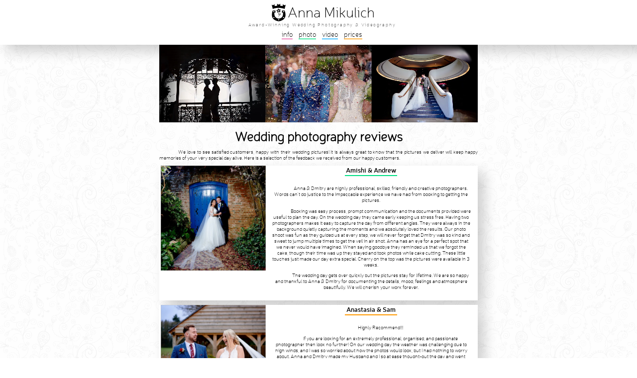

--- FILE ---
content_type: text/html; charset=UTF-8
request_url: https://www.amikulich.co.uk/page_testimonials.php
body_size: 10934
content:

<!DOCTYPE html><html><head>    <title>Wedding photography reviews
</title>
    <meta charset='UTF-8'>
    <meta name="description" content="Documentary and creative Hampshire Wedding Photographer based in Basingstoke, providing award-winning wedding photography in Hampshire, Berkshire, Surrey and Oxfordshire.">
    <meta name="keywords" content="wedding photographer photography hampshire surrey bekrshire" />
    <meta name="author" content="Anna Mikulich Photography" />
    <meta name="vendor" content="Anna Mikulich Photography Website" />
    <meta name="publisher" content="Anna Mikulich Photography Website" /><link href="nerisfont.css" rel="stylesheet" type="text/css"/>
    <link href="amikulich.css" rel="stylesheet" type="text/css"/>
    <link href="ResponsiveSlidesUpdated.css" rel="stylesheet" type="text/css"/>
    <link rel="icon" href="favicon.png">
    <script src="https://ajax.googleapis.com/ajax/libs/jquery/1.8.3/jquery.min.js"></script>
    <script src="data/scripts/jsResponsiveSlides/ResponsiveSlides.js"></script>
    <script>$(function()
        {
          causeRepaintsOn = $("h1, h2, h3, p");
          $(window).resize(function()
            {
              causeRepaintsOn.css("z-index", 1);
          });
      });
    </script>


    <script>$(function()
        {
          $(".rslides").responsiveSlides();
      });
    </script>

    <!-- Global site tag (gtag.js) - Google Analytics -->
    <script async src="https://www.googletagmanager.com/gtag/js?id=UA-134947464-1"></script>
    <script>
      window.dataLayer = window.dataLayer || [];
      function gtag(){dataLayer.push(arguments);}
      gtag('js', new Date());

      gtag('config', 'UA-134947464-1');
    </script>


    </head><body><div id="top_floating_area" style="position: fixed; top: 0px; width: 100vw; height: 10.5vmin; min-height: 10.5vmin; z-index: 6000; box-shadow: rgba(0, 0, 0, 0.2) 1vw 1vw 2vw 0vw;; margin: 0; padding: 1vmin; border: 0; overflow: hidden; text-align: center; vertical-align: top; background-color: #ffffff; "><div id="main_title_container" style="width: 100%; height: 5vmin; min-height: 5vmin; line-height: 5vmin; margin: 0; padding: 0; border: 0; overflow: hidden; text-align: center; vertical-align: top; "><div style="width: 100%; height: 5vmin; min-height: 5vmin; line-height: 5vmin; margin: 0; padding: 0; border: 0; overflow: hidden; text-align: center; vertical-align: top; display: inline-block; color: #000000; font-size: 4vmin; font-family: 'neristhin', Helvetica; "><a href="page_index.php" style="color: #000000;"><img src="/data/interface23/logo_black.png" style="height: 5vmin; display:inline; vertical-align: top; white-space:nowrap;">Anna Mikulich</a></div></div><div id="main_title_container" style="width: 100%; height: 2vmin; min-height: 2vmin; line-height: 2vmin; margin: 0; padding: 0; border: 0; overflow: hidden; text-align: center; vertical-align: top; "><div style="width: 100%; height: 2vmin; min-height: 2vmin; line-height: 2vmin; margin: 0; padding: 0; border: 0; overflow: hidden; text-align: center; vertical-align: top; display: inline-block; color: #606060; font-size: 1.25vmin; letter-spacing: 0.25vmin; font-family: 'neristhin', Helvetica; ">Award-Winning Wedding Photography &amp; Videography</div></div><div id="navigation_line" style="width: 100%; height: 3vmin; min-height: 3vmin; line-height: 3vmin; margin: 0; padding: 0; border: 0; overflow: hidden; text-align: center; vertical-align: top; "><div id="navigation_line_inner_holder" style="height: 3vmin; min-height: 3vmin; line-height: 3vmin; margin: 0; padding: 0; border: 0; overflow: hidden; text-align: center; vertical-align: top; "><div id="button_navigation_main" style="display: inline-block; height: 3vmin; min-height: 3vmin; line-height: 3vmin; margin: 0; padding: 0; border: 0; overflow: hidden; text-align: center; vertical-align: top; background-image: url(data/interface/underline-0.png); background-repear: no-repeat; background-size: 100% 100%; font-family: 'neristhin', Helvetica; "><a  style="font-size: 2vmin; color: #000000;" href="page_information.php">info</a></div><div id="button_navigation_spacer" style="display: inline-block; height: 3vmin; min-height: 3vmin; line-height: 3vmin; margin: 0; padding: 0; border: 0; overflow: hidden; text-align: center; vertical-align: top; font-size: 2vmin; ">&nbsp;&nbsp;&nbsp;</div><div id="button_navigation_main" style="display: inline-block; height: 3vmin; min-height: 3vmin; line-height: 3vmin; margin: 0; padding: 0; border: 0; overflow: hidden; text-align: center; vertical-align: top; background-image: url(data/interface/underline-1.png); background-repear: no-repeat; background-size: 100% 100%; font-family: 'neristhin', Helvetica; "><a  style="font-size: 2vmin; color: #000000;" href="page_portfolio.php">photo</a></div><div id="button_navigation_spacer" style="display: inline-block; height: 3vmin; min-height: 3vmin; line-height: 3vmin; margin: 0; padding: 0; border: 0; overflow: hidden; text-align: center; vertical-align: top; font-size: 2vmin; ">&nbsp;&nbsp;&nbsp;</div><div id="button_navigation_main" style="display: inline-block; height: 3vmin; min-height: 3vmin; line-height: 3vmin; margin: 0; padding: 0; border: 0; overflow: hidden; text-align: center; vertical-align: top; background-image: url(data/interface/underline-2.png); background-repear: no-repeat; background-size: 100% 100%; font-family: 'neristhin', Helvetica; "><a  style="font-size: 2vmin; color: #000000;" href="page_video.php">video</a></div><div id="button_navigation_spacer" style="display: inline-block; height: 3vmin; min-height: 3vmin; line-height: 3vmin; margin: 0; padding: 0; border: 0; overflow: hidden; text-align: center; vertical-align: top; font-size: 2vmin; ">&nbsp;&nbsp;&nbsp;</div><div id="button_navigation_main" style="display: inline-block; height: 3vmin; min-height: 3vmin; line-height: 3vmin; margin: 0; padding: 0; border: 0; overflow: hidden; text-align: center; vertical-align: top; background-image: url(data/interface/underline-3.png); background-repear: no-repeat; background-size: 100% 100%; font-family: 'neristhin', Helvetica; "><a  style="font-size: 2vmin; color: #000000;" href="page_prices.php">prices</a></div></div></div></div><div id="amik-main-container" style="background-image: url(data/interface23/back_tile_1.png); background-repeat: repeat; background-size: 25vw;"><div style="position: relative; display: block; width: 100vw; height: 12vmin; "></div><div style="width: 100%; padding: 0; border: 0; margin: 0; text-align: center; vertical-align: top; display: inline-block; " oncontextmenu="return false;"><div style="width: 50%; padding: 0; border: 0; margin: 0; text-align: center; vertical-align: top; display: inline-block; "><div style="width: 100%; padding: 0; border: 0; margin: 0; text-align: center; vertical-align: top; display: inline-block; "><video width="100%" autoplay muted loop><source src="data/interface23/page_testimonials_top_desktop.mp4" type="video/mp4">(error)</video></div></div></div><div id="generic_spacer_single_size" style="width: 100%; height: 0.75vw; min-height: 0.75vw; line-height: 0.75vw; padding: 0; margin: 0; border: 0; overflow: hidden; text-align: center; vertical-align: top; "></div><div id="amik-text-section-standard-block" style="width: 100vw; display: inline-block; margin: 0; padding: 0; boder: 0; text-align:center; position: relative;"><div id="amik-text-section-standard-block-inner" style="width: 50vw; display: inline-block; text-align: center; margin: 0; padding: 0; border: 0;"><h1 style="width: 100%; margin: 0; padding: 0; border: 0; color: #000000; font-size: 2vw; font-family: 'neristhin', Helvetica; ">Wedding photography reviews
</h1><div style="width: 100%; line-height: 1vw; margin: 0; padding: 0; border: 0; color: #000000; text-align: justify; text-margin: 1vw; font-size: 0.75vw; font-family: 'neristhin', Helvetica; "><p>We love to see satisfied customers, happy with their wedding pictures! It is always great to know that the pictures we deliver will keep happy memories of your very special day alive. Here is a selection of the feedback we received from our happy customers.</p>
</div></div></div><div style="width: 100%; text-align: center; padding: 0; margin: 0; border: 0; "><div style="width: 50%; text-align: center; padding: 0; margin: 0; border: 0; display: inline-block; "><div style="width: 50vw; display: inline-block; padding: 0; margin: 0; border: 0; "><div style="width: 100%; padding: 0; margin: 0; border: 0; overflow: hidden; text-align: center; vertical-align: top; display: inline-block; background-color: #ffffff; box-shadow: rgba(0, 0, 0, 0.2) 1vw 1vw 2vw 0vw; "><div style="width: 33%; height: 100%; padding: 0; margin: 0; border: 0; overflow: hidden; text-align: center; vertical-align: top; display: inline-block; "><img src="data/pages/testimonials/amishi-andrew/image.jpg" style="width: 100%; display: inline-block;" alt="" oncontextmenu="return false;"></div><div style="width: 66%; text-align: center; display: inline-block;"><div style="width: 100%; color: #000000; padding: 0; margin: 0; border: 0; color: #000000; font-size: 1.0vw; line-height: 1.5vw; line-indent: 0; font-family: 'nerissemibold', Helvetica; ">Amishi & Andrew</div><div style="width: 100%; height:0.15vw;  text-align:center; margin: 0; padding: 0; border: 0; overflow: hidden;"><div style="width: 25%; height:0.15vw; min-height: 0.15vw; line-height: 0.15vw; background-color: #00E083; display: inline-block; margin: 0; padding: 0; border: 0; vertical-align: top; overflow: hidden; "></div></div><div style="width: 100%; box-sizing: border-box; padding: 0.75vw; margin: 0; border: 0; color: #000000; text-align: center; line-indent: 1vw; line-height: 1vw; font-size: 0.75vw; display: inline-block; font-family: 'neristhin', Helvetica; "><p>Anna & Dmitry are highly professional, skilled, friendly and creative photographers. Words can't do justice to the impeccable experience we have had from booking to getting the pictures.</p>
<p>
Booking was easy process, prompt communication and the documents provided were useful to plan the day. On the wedding day they came early keeping us stress free. Having two photographers makes it easy to capture the day from different angles. They were always in the background quietly capturing the moments and we absolutely loved the results. Our photo shoot was fun as they guided us at every step, we will never forget that Dmitry was so kind and sweet to jump multiple times to get the veil in air shot. Anna has an eye for a perfect spot that we never would have imagined. When saying goodbye they reminded us that we forgot the cake, though their time was up they stayed and took photos while cake cutting. These little touches just made our day extra special. Cherry on the top was the pictures were available in 3 weeks. </p>
<p>
The wedding day gets over quickly but the pictures stay for lifetime. We are so happy and thankful to Anna & Dmitry for documenting the details, mood, feelings and atmosphere beautifully. We will cherish your work forever.
</p>

</div></div></div></div><div id="generic_spacer_single_size" style="width: 100%; height: 0.75vw; min-height: 0.75vw; line-height: 0.75vw; padding: 0; margin: 0; border: 0; overflow: hidden; text-align: center; vertical-align: top; "></div><div style="width: 50vw; display: inline-block; padding: 0; margin: 0; border: 0; "><div style="width: 100%; padding: 0; margin: 0; border: 0; overflow: hidden; text-align: center; vertical-align: top; display: inline-block; background-color: #ffffff; box-shadow: rgba(0, 0, 0, 0.2) 1vw 1vw 2vw 0vw; "><div style="width: 33%; height: 100%; padding: 0; margin: 0; border: 0; overflow: hidden; text-align: center; vertical-align: top; display: inline-block; "><img src="data/pages/testimonials/anastasia-sam/image.jpg" style="width: 100%; display: inline-block;" alt="" oncontextmenu="return false;"></div><div style="width: 66%; text-align: center; display: inline-block;"><div style="width: 100%; color: #000000; padding: 0; margin: 0; border: 0; color: #000000; font-size: 1.0vw; line-height: 1.5vw; line-indent: 0; font-family: 'nerissemibold', Helvetica; ">Anastasia & Sam</div><div style="width: 100%; height:0.15vw;  text-align:center; margin: 0; padding: 0; border: 0; overflow: hidden;"><div style="width: 25%; height:0.15vw; min-height: 0.15vw; line-height: 0.15vw; background-color: #FF9900; display: inline-block; margin: 0; padding: 0; border: 0; vertical-align: top; overflow: hidden; "></div></div><div style="width: 100%; box-sizing: border-box; padding: 0.75vw; margin: 0; border: 0; color: #000000; text-align: center; line-indent: 1vw; line-height: 1vw; font-size: 0.75vw; display: inline-block; font-family: 'neristhin', Helvetica; "><p>Highly Recommend!!!<br>

<p>If you are looking for an extremely professional, organised, and passionate photographer then look no further! On our wedding day the weather was challenging due to high winds, and I was so worried about how the photos would look, but I had nothing to worry about. Anna and Dmitry made my Husband and I so at ease thought-out the day and went above and beyond our expectations.<br>

<p>We cherish every photo they took on the day. They were always there in the background taking all the important photos but were not intrusive at all. We have some lovely natural photos of our family and friends which we treasure as it shows their expressions in the moment without knowing their pictures were being taken.<br>

<p>Well done to both of you and thank you for the most beautiful photos and the wonderful memories for the most special day in my life. </p>

</div></div></div></div><div id="generic_spacer_single_size" style="width: 100%; height: 0.75vw; min-height: 0.75vw; line-height: 0.75vw; padding: 0; margin: 0; border: 0; overflow: hidden; text-align: center; vertical-align: top; "></div><div style="width: 50vw; display: inline-block; padding: 0; margin: 0; border: 0; "><div style="width: 100%; padding: 0; margin: 0; border: 0; overflow: hidden; text-align: center; vertical-align: top; display: inline-block; background-color: #ffffff; box-shadow: rgba(0, 0, 0, 0.2) 1vw 1vw 2vw 0vw; "><div style="width: 33%; height: 100%; padding: 0; margin: 0; border: 0; overflow: hidden; text-align: center; vertical-align: top; display: inline-block; "><img src="data/pages/testimonials/thomas-felicia/image.jpg" style="width: 100%; display: inline-block;" alt="" oncontextmenu="return false;"></div><div style="width: 66%; text-align: center; display: inline-block;"><div style="width: 100%; color: #000000; padding: 0; margin: 0; border: 0; color: #000000; font-size: 1.0vw; line-height: 1.5vw; line-indent: 0; font-family: 'nerissemibold', Helvetica; ">Thomas &amp; Felicia</div><div style="width: 100%; height:0.15vw;  text-align:center; margin: 0; padding: 0; border: 0; overflow: hidden;"><div style="width: 25%; height:0.15vw; min-height: 0.15vw; line-height: 0.15vw; background-color: #00A9FF; display: inline-block; margin: 0; padding: 0; border: 0; vertical-align: top; overflow: hidden; "></div></div><div style="width: 100%; box-sizing: border-box; padding: 0.75vw; margin: 0; border: 0; color: #000000; text-align: center; line-indent: 1vw; line-height: 1vw; font-size: 0.75vw; display: inline-block; font-family: 'neristhin', Helvetica; "><p>The photos are absolutely excellent. They're charming and beautiful and exactly what we wanted. You guys were great on the day - very patient and professional. We'll have memories of our big day for the rest of our lives, thanks to you!</p>

</div></div></div></div><div id="generic_spacer_single_size" style="width: 100%; height: 0.75vw; min-height: 0.75vw; line-height: 0.75vw; padding: 0; margin: 0; border: 0; overflow: hidden; text-align: center; vertical-align: top; "></div><div style="width: 50vw; display: inline-block; padding: 0; margin: 0; border: 0; "><div style="width: 100%; padding: 0; margin: 0; border: 0; overflow: hidden; text-align: center; vertical-align: top; display: inline-block; background-color: #ffffff; box-shadow: rgba(0, 0, 0, 0.2) 1vw 1vw 2vw 0vw; "><div style="width: 33%; height: 100%; padding: 0; margin: 0; border: 0; overflow: hidden; text-align: center; vertical-align: top; display: inline-block; "><img src="data/pages/testimonials/alison-robin/image.jpg" style="width: 100%; display: inline-block;" alt="" oncontextmenu="return false;"></div><div style="width: 66%; text-align: center; display: inline-block;"><div style="width: 100%; color: #000000; padding: 0; margin: 0; border: 0; color: #000000; font-size: 1.0vw; line-height: 1.5vw; line-indent: 0; font-family: 'nerissemibold', Helvetica; ">Alison & Robin</div><div style="width: 100%; height:0.15vw;  text-align:center; margin: 0; padding: 0; border: 0; overflow: hidden;"><div style="width: 25%; height:0.15vw; min-height: 0.15vw; line-height: 0.15vw; background-color: #E554A2; display: inline-block; margin: 0; padding: 0; border: 0; vertical-align: top; overflow: hidden; "></div></div><div style="width: 100%; box-sizing: border-box; padding: 0.75vw; margin: 0; border: 0; color: #000000; text-align: center; line-indent: 1vw; line-height: 1vw; font-size: 0.75vw; display: inline-block; font-family: 'neristhin', Helvetica; ">   <p>Thank you Anna and Dmitry for the amazing photos of our wedding and for your professionalism and enthusiasm on the day itself.</p>

<p>The whole process of working with you was an absolute pleasure - from initial contact right through to receiving the photographs (which you managed to process and deliver earlier than you originally suggested).  I cannot recommend you highly enough.</p>

<p>On the day itself, we greatly valued your foresight and recommendations for innovative photography and for the unobtrusive way that you mixed with our guests during the reception and wedding breakfast to ensure that you captured the informal photographs that we wanted. You also completed the formal group photos, quickly and efficiently, allowing our guests to quickly return to the warm hall and relax.</p>

<p>The photos you have delivered are exceptionally high quality and I look forward to making a photo book as a printed record of the day.</p>

<p>Thank you again for helping to make our day so special.</p>




</div></div></div></div><div id="generic_spacer_single_size" style="width: 100%; height: 0.75vw; min-height: 0.75vw; line-height: 0.75vw; padding: 0; margin: 0; border: 0; overflow: hidden; text-align: center; vertical-align: top; "></div><div style="width: 50vw; display: inline-block; padding: 0; margin: 0; border: 0; "><div style="width: 100%; padding: 0; margin: 0; border: 0; overflow: hidden; text-align: center; vertical-align: top; display: inline-block; background-color: #ffffff; box-shadow: rgba(0, 0, 0, 0.2) 1vw 1vw 2vw 0vw; "><div style="width: 33%; height: 100%; padding: 0; margin: 0; border: 0; overflow: hidden; text-align: center; vertical-align: top; display: inline-block; "><img src="data/pages/testimonials/abi-stuart/image.jpg" style="width: 100%; display: inline-block;" alt="" oncontextmenu="return false;"></div><div style="width: 66%; text-align: center; display: inline-block;"><div style="width: 100%; color: #000000; padding: 0; margin: 0; border: 0; color: #000000; font-size: 1.0vw; line-height: 1.5vw; line-indent: 0; font-family: 'nerissemibold', Helvetica; ">Abi & Stuart</div><div style="width: 100%; height:0.15vw;  text-align:center; margin: 0; padding: 0; border: 0; overflow: hidden;"><div style="width: 25%; height:0.15vw; min-height: 0.15vw; line-height: 0.15vw; background-color: #00E083; display: inline-block; margin: 0; padding: 0; border: 0; vertical-align: top; overflow: hidden; "></div></div><div style="width: 100%; box-sizing: border-box; padding: 0.75vw; margin: 0; border: 0; color: #000000; text-align: center; line-indent: 1vw; line-height: 1vw; font-size: 0.75vw; display: inline-block; font-family: 'neristhin', Helvetica; "><p>We are so glad we hired Anna and Dmitry to be our wedding photographers. They did an amazing job. We had so many compliments from all the guests at the wedding and many more for the photos.
We look back at the photos all the time and they just bring make so many happy memories, we are over the moon with them. <br>
<p>Would highly recommend Anna and Dmitry. Thank you again for all the lovely memories and the amazing hundreds of photos!</p>
</div></div></div></div><div id="generic_spacer_single_size" style="width: 100%; height: 0.75vw; min-height: 0.75vw; line-height: 0.75vw; padding: 0; margin: 0; border: 0; overflow: hidden; text-align: center; vertical-align: top; "></div><div style="width: 50vw; display: inline-block; padding: 0; margin: 0; border: 0; "><div style="width: 100%; padding: 0; margin: 0; border: 0; overflow: hidden; text-align: center; vertical-align: top; display: inline-block; background-color: #ffffff; box-shadow: rgba(0, 0, 0, 0.2) 1vw 1vw 2vw 0vw; "><div style="width: 33%; height: 100%; padding: 0; margin: 0; border: 0; overflow: hidden; text-align: center; vertical-align: top; display: inline-block; "><img src="data/pages/testimonials/abeer/image.jpg" style="width: 100%; display: inline-block;" alt="" oncontextmenu="return false;"></div><div style="width: 66%; text-align: center; display: inline-block;"><div style="width: 100%; color: #000000; padding: 0; margin: 0; border: 0; color: #000000; font-size: 1.0vw; line-height: 1.5vw; line-indent: 0; font-family: 'nerissemibold', Helvetica; ">Abeer (Mother of the bride)</div><div style="width: 100%; height:0.15vw;  text-align:center; margin: 0; padding: 0; border: 0; overflow: hidden;"><div style="width: 25%; height:0.15vw; min-height: 0.15vw; line-height: 0.15vw; background-color: #FF9900; display: inline-block; margin: 0; padding: 0; border: 0; vertical-align: top; overflow: hidden; "></div></div><div style="width: 100%; box-sizing: border-box; padding: 0.75vw; margin: 0; border: 0; color: #000000; text-align: center; line-indent: 1vw; line-height: 1vw; font-size: 0.75vw; display: inline-block; font-family: 'neristhin', Helvetica; "><p>Professional, outstanding, amazing photographers, Anna and Dmitry covered all my daughter's wedding from the wedding dress making to the whole wedding day include every small single details for the bride belongs, emotional moments, tears, smiles, wedding ceremony, first dance, cake cutting, dancing floor, chocolate fountain and every special moments in that day. <br>
<p>Well done to both of you and thank you for the most beautiful photos and the wonderful memories for the most special day in my life. </p>

</div></div></div></div><div id="generic_spacer_single_size" style="width: 100%; height: 0.75vw; min-height: 0.75vw; line-height: 0.75vw; padding: 0; margin: 0; border: 0; overflow: hidden; text-align: center; vertical-align: top; "></div><div style="width: 50vw; display: inline-block; padding: 0; margin: 0; border: 0; "><div style="width: 100%; padding: 0; margin: 0; border: 0; overflow: hidden; text-align: center; vertical-align: top; display: inline-block; background-color: #ffffff; box-shadow: rgba(0, 0, 0, 0.2) 1vw 1vw 2vw 0vw; "><div style="width: 33%; height: 100%; padding: 0; margin: 0; border: 0; overflow: hidden; text-align: center; vertical-align: top; display: inline-block; "><img src="data/pages/testimonials/nikki-adam/image.jpg" style="width: 100%; display: inline-block;" alt="" oncontextmenu="return false;"></div><div style="width: 66%; text-align: center; display: inline-block;"><div style="width: 100%; color: #000000; padding: 0; margin: 0; border: 0; color: #000000; font-size: 1.0vw; line-height: 1.5vw; line-indent: 0; font-family: 'nerissemibold', Helvetica; ">Nikki &amp; Adam</div><div style="width: 100%; height:0.15vw;  text-align:center; margin: 0; padding: 0; border: 0; overflow: hidden;"><div style="width: 25%; height:0.15vw; min-height: 0.15vw; line-height: 0.15vw; background-color: #00A9FF; display: inline-block; margin: 0; padding: 0; border: 0; vertical-align: top; overflow: hidden; "></div></div><div style="width: 100%; box-sizing: border-box; padding: 0.75vw; margin: 0; border: 0; color: #000000; text-align: center; line-indent: 1vw; line-height: 1vw; font-size: 0.75vw; display: inline-block; font-family: 'neristhin', Helvetica; "><p>Absolutely LOVE the photos taken at our wedding! Could not have asked for better. Lovely attention to detail and make you feel so comfortable when they are taking the photos. Highly recommended for special events. </p>

</div></div></div></div><div id="generic_spacer_single_size" style="width: 100%; height: 0.75vw; min-height: 0.75vw; line-height: 0.75vw; padding: 0; margin: 0; border: 0; overflow: hidden; text-align: center; vertical-align: top; "></div><div style="width: 50vw; display: inline-block; padding: 0; margin: 0; border: 0; "><div style="width: 100%; padding: 0; margin: 0; border: 0; overflow: hidden; text-align: center; vertical-align: top; display: inline-block; background-color: #ffffff; box-shadow: rgba(0, 0, 0, 0.2) 1vw 1vw 2vw 0vw; "><div style="width: 33%; height: 100%; padding: 0; margin: 0; border: 0; overflow: hidden; text-align: center; vertical-align: top; display: inline-block; "><img src="data/pages/testimonials/sabrina-philip/image.jpg" style="width: 100%; display: inline-block;" alt="" oncontextmenu="return false;"></div><div style="width: 66%; text-align: center; display: inline-block;"><div style="width: 100%; color: #000000; padding: 0; margin: 0; border: 0; color: #000000; font-size: 1.0vw; line-height: 1.5vw; line-indent: 0; font-family: 'nerissemibold', Helvetica; ">Sabrina & Philip</div><div style="width: 100%; height:0.15vw;  text-align:center; margin: 0; padding: 0; border: 0; overflow: hidden;"><div style="width: 25%; height:0.15vw; min-height: 0.15vw; line-height: 0.15vw; background-color: #E554A2; display: inline-block; margin: 0; padding: 0; border: 0; vertical-align: top; overflow: hidden; "></div></div><div style="width: 100%; box-sizing: border-box; padding: 0.75vw; margin: 0; border: 0; color: #000000; text-align: center; line-indent: 1vw; line-height: 1vw; font-size: 0.75vw; display: inline-block; font-family: 'neristhin', Helvetica; "><p>Hiring Anna and Dmitry was the best decision we made! They were both very organized and efficient with regards to the  photo arrangements, they understood our requirements and were also very easy going and made sure they got every shot of our big day. <br>
<p>We are so pleased with their service that we will most certainly use them again if need be and recommend them to everyone else. <br>
<p>Very beautiful people who take very beautiful pictures! Amazing! </p>

</div></div></div></div><div id="generic_spacer_single_size" style="width: 100%; height: 0.75vw; min-height: 0.75vw; line-height: 0.75vw; padding: 0; margin: 0; border: 0; overflow: hidden; text-align: center; vertical-align: top; "></div><div style="width: 50vw; display: inline-block; padding: 0; margin: 0; border: 0; "><div style="width: 100%; padding: 0; margin: 0; border: 0; overflow: hidden; text-align: center; vertical-align: top; display: inline-block; background-color: #ffffff; box-shadow: rgba(0, 0, 0, 0.2) 1vw 1vw 2vw 0vw; "><div style="width: 33%; height: 100%; padding: 0; margin: 0; border: 0; overflow: hidden; text-align: center; vertical-align: top; display: inline-block; "><img src="data/pages/testimonials/kailum-alexandra/image.jpg" style="width: 100%; display: inline-block;" alt="" oncontextmenu="return false;"></div><div style="width: 66%; text-align: center; display: inline-block;"><div style="width: 100%; color: #000000; padding: 0; margin: 0; border: 0; color: #000000; font-size: 1.0vw; line-height: 1.5vw; line-indent: 0; font-family: 'nerissemibold', Helvetica; ">Alexandra & Kailum</div><div style="width: 100%; height:0.15vw;  text-align:center; margin: 0; padding: 0; border: 0; overflow: hidden;"><div style="width: 25%; height:0.15vw; min-height: 0.15vw; line-height: 0.15vw; background-color: #00E083; display: inline-block; margin: 0; padding: 0; border: 0; vertical-align: top; overflow: hidden; "></div></div><div style="width: 100%; box-sizing: border-box; padding: 0.75vw; margin: 0; border: 0; color: #000000; text-align: center; line-indent: 1vw; line-height: 1vw; font-size: 0.75vw; display: inline-block; font-family: 'neristhin', Helvetica; "><p>Thank you very much for your time, care and consideration on developing and capturing such beautiful photographs of the wedding. Both Anna and Dmitry have been great and very helpful. We could not have asked for a better job to be done. <br>
<p>We absolutely love all the photos! Many thanks and thank you again for making our wedding a bit more special :) </p>

</div></div></div></div><div id="generic_spacer_single_size" style="width: 100%; height: 0.75vw; min-height: 0.75vw; line-height: 0.75vw; padding: 0; margin: 0; border: 0; overflow: hidden; text-align: center; vertical-align: top; "></div><div style="width: 50vw; display: inline-block; padding: 0; margin: 0; border: 0; "><div style="width: 100%; padding: 0; margin: 0; border: 0; overflow: hidden; text-align: center; vertical-align: top; display: inline-block; background-color: #ffffff; box-shadow: rgba(0, 0, 0, 0.2) 1vw 1vw 2vw 0vw; "><div style="width: 33%; height: 100%; padding: 0; margin: 0; border: 0; overflow: hidden; text-align: center; vertical-align: top; display: inline-block; "><img src="data/pages/testimonials/jade-timothy/image.jpg" style="width: 100%; display: inline-block;" alt="" oncontextmenu="return false;"></div><div style="width: 66%; text-align: center; display: inline-block;"><div style="width: 100%; color: #000000; padding: 0; margin: 0; border: 0; color: #000000; font-size: 1.0vw; line-height: 1.5vw; line-indent: 0; font-family: 'nerissemibold', Helvetica; ">Jade & Timothy</div><div style="width: 100%; height:0.15vw;  text-align:center; margin: 0; padding: 0; border: 0; overflow: hidden;"><div style="width: 25%; height:0.15vw; min-height: 0.15vw; line-height: 0.15vw; background-color: #FF9900; display: inline-block; margin: 0; padding: 0; border: 0; vertical-align: top; overflow: hidden; "></div></div><div style="width: 100%; box-sizing: border-box; padding: 0.75vw; margin: 0; border: 0; color: #000000; text-align: center; line-indent: 1vw; line-height: 1vw; font-size: 0.75vw; display: inline-block; font-family: 'neristhin', Helvetica; ">
<p>Anna and Dmitry recently captured the most beautiful wedding photos for us on our special day. They were absolutely amazing with all of our wedding guests and made us feel very comfortable. Highly recommend! Thank you again Anna Mikulich photography!<br>



</div></div></div></div><div id="generic_spacer_single_size" style="width: 100%; height: 0.75vw; min-height: 0.75vw; line-height: 0.75vw; padding: 0; margin: 0; border: 0; overflow: hidden; text-align: center; vertical-align: top; "></div><div style="width: 50vw; display: inline-block; padding: 0; margin: 0; border: 0; "><div style="width: 100%; padding: 0; margin: 0; border: 0; overflow: hidden; text-align: center; vertical-align: top; display: inline-block; background-color: #ffffff; box-shadow: rgba(0, 0, 0, 0.2) 1vw 1vw 2vw 0vw; "><div style="width: 33%; height: 100%; padding: 0; margin: 0; border: 0; overflow: hidden; text-align: center; vertical-align: top; display: inline-block; "><img src="data/pages/testimonials/sharnie/image.jpg" style="width: 100%; display: inline-block;" alt="" oncontextmenu="return false;"></div><div style="width: 66%; text-align: center; display: inline-block;"><div style="width: 100%; color: #000000; padding: 0; margin: 0; border: 0; color: #000000; font-size: 1.0vw; line-height: 1.5vw; line-indent: 0; font-family: 'nerissemibold', Helvetica; ">Sharnie &amp; Dean</div><div style="width: 100%; height:0.15vw;  text-align:center; margin: 0; padding: 0; border: 0; overflow: hidden;"><div style="width: 25%; height:0.15vw; min-height: 0.15vw; line-height: 0.15vw; background-color: #00A9FF; display: inline-block; margin: 0; padding: 0; border: 0; vertical-align: top; overflow: hidden; "></div></div><div style="width: 100%; box-sizing: border-box; padding: 0.75vw; margin: 0; border: 0; color: #000000; text-align: center; line-indent: 1vw; line-height: 1vw; font-size: 0.75vw; display: inline-block; font-family: 'neristhin', Helvetica; "><p>We would like to thank Anna and Dmitry for capturing our special day. They did an extremely amazing job and really did capture beautiful moments that we can now cherish for the rest of our lives. </p>

<p>We meet them a couple of days before our big day to talk about what photos we wanted captured and what details to focus on, they captured all of these and more in high quality.  We both don't like having our photos taken but Anna and Dmitry made us feel very relaxed and made it fun. So we both highly recommend Anna and Dmitry to capture your special day.</p>
</div></div></div></div><div id="generic_spacer_single_size" style="width: 100%; height: 0.75vw; min-height: 0.75vw; line-height: 0.75vw; padding: 0; margin: 0; border: 0; overflow: hidden; text-align: center; vertical-align: top; "></div><div style="width: 50vw; display: inline-block; padding: 0; margin: 0; border: 0; "><div style="width: 100%; padding: 0; margin: 0; border: 0; overflow: hidden; text-align: center; vertical-align: top; display: inline-block; background-color: #ffffff; box-shadow: rgba(0, 0, 0, 0.2) 1vw 1vw 2vw 0vw; "><div style="width: 33%; height: 100%; padding: 0; margin: 0; border: 0; overflow: hidden; text-align: center; vertical-align: top; display: inline-block; "><img src="data/pages/testimonials/lara-leigh/image.jpg" style="width: 100%; display: inline-block;" alt="" oncontextmenu="return false;"></div><div style="width: 66%; text-align: center; display: inline-block;"><div style="width: 100%; color: #000000; padding: 0; margin: 0; border: 0; color: #000000; font-size: 1.0vw; line-height: 1.5vw; line-indent: 0; font-family: 'nerissemibold', Helvetica; "><p>Lara & Leigh</p></div><div style="width: 100%; height:0.15vw;  text-align:center; margin: 0; padding: 0; border: 0; overflow: hidden;"><div style="width: 25%; height:0.15vw; min-height: 0.15vw; line-height: 0.15vw; background-color: #E554A2; display: inline-block; margin: 0; padding: 0; border: 0; vertical-align: top; overflow: hidden; "></div></div><div style="width: 100%; box-sizing: border-box; padding: 0.75vw; margin: 0; border: 0; color: #000000; text-align: center; line-indent: 1vw; line-height: 1vw; font-size: 0.75vw; display: inline-block; font-family: 'neristhin', Helvetica; "><p>We are so pleased we chose Anna and Dmitry! They took a detailed account of what was important to us to capture on the day and made sure they fulfilled it and more. <br>
<p>So professional, they really went above and beyond to create wonderful unique pictures that will help us remember our day fondly forever more. Would recommend to anyone!</p>
</div></div></div></div><div id="generic_spacer_single_size" style="width: 100%; height: 0.75vw; min-height: 0.75vw; line-height: 0.75vw; padding: 0; margin: 0; border: 0; overflow: hidden; text-align: center; vertical-align: top; "></div><div style="width: 50vw; display: inline-block; padding: 0; margin: 0; border: 0; "><div style="width: 100%; padding: 0; margin: 0; border: 0; overflow: hidden; text-align: center; vertical-align: top; display: inline-block; background-color: #ffffff; box-shadow: rgba(0, 0, 0, 0.2) 1vw 1vw 2vw 0vw; "><div style="width: 33%; height: 100%; padding: 0; margin: 0; border: 0; overflow: hidden; text-align: center; vertical-align: top; display: inline-block; "><img src="data/pages/testimonials/noor-zeshan/image.jpg" style="width: 100%; display: inline-block;" alt="" oncontextmenu="return false;"></div><div style="width: 66%; text-align: center; display: inline-block;"><div style="width: 100%; color: #000000; padding: 0; margin: 0; border: 0; color: #000000; font-size: 1.0vw; line-height: 1.5vw; line-indent: 0; font-family: 'nerissemibold', Helvetica; ">Noor & Zeshan</div><div style="width: 100%; height:0.15vw;  text-align:center; margin: 0; padding: 0; border: 0; overflow: hidden;"><div style="width: 25%; height:0.15vw; min-height: 0.15vw; line-height: 0.15vw; background-color: #00E083; display: inline-block; margin: 0; padding: 0; border: 0; vertical-align: top; overflow: hidden; "></div></div><div style="width: 100%; box-sizing: border-box; padding: 0.75vw; margin: 0; border: 0; color: #000000; text-align: center; line-indent: 1vw; line-height: 1vw; font-size: 0.75vw; display: inline-block; font-family: 'neristhin', Helvetica; "><p>These two captured every magical moment of our big day, leaving us smiling as we relived the happiest day of our life. From petals leaving my bridesmaid's hands down the isle to our most emotional moments, their ability to snap the most fleeting of moments never faltered. These two managed to tell a comprehensive story through the images they captured.<br>
<p>A pleasure to work with and incredible artistic licence, a big thank you to Anna and Dmitry for our photos and for being so fun, friendly and patient on our wedding day.
</p>
</div></div></div></div><div id="generic_spacer_single_size" style="width: 100%; height: 0.75vw; min-height: 0.75vw; line-height: 0.75vw; padding: 0; margin: 0; border: 0; overflow: hidden; text-align: center; vertical-align: top; "></div><div style="width: 50vw; display: inline-block; padding: 0; margin: 0; border: 0; "><div style="width: 100%; padding: 0; margin: 0; border: 0; overflow: hidden; text-align: center; vertical-align: top; display: inline-block; background-color: #ffffff; box-shadow: rgba(0, 0, 0, 0.2) 1vw 1vw 2vw 0vw; "><div style="width: 33%; height: 100%; padding: 0; margin: 0; border: 0; overflow: hidden; text-align: center; vertical-align: top; display: inline-block; "><img src="data/pages/testimonials/mark/image.jpg" style="width: 100%; display: inline-block;" alt="" oncontextmenu="return false;"></div><div style="width: 66%; text-align: center; display: inline-block;"><div style="width: 100%; color: #000000; padding: 0; margin: 0; border: 0; color: #000000; font-size: 1.0vw; line-height: 1.5vw; line-indent: 0; font-family: 'nerissemibold', Helvetica; ">Mark &amp; Harriet</div><div style="width: 100%; height:0.15vw;  text-align:center; margin: 0; padding: 0; border: 0; overflow: hidden;"><div style="width: 25%; height:0.15vw; min-height: 0.15vw; line-height: 0.15vw; background-color: #FF9900; display: inline-block; margin: 0; padding: 0; border: 0; vertical-align: top; overflow: hidden; "></div></div><div style="width: 100%; box-sizing: border-box; padding: 0.75vw; margin: 0; border: 0; color: #000000; text-align: center; line-indent: 1vw; line-height: 1vw; font-size: 0.75vw; display: inline-block; font-family: 'neristhin', Helvetica; "><p>We hired Anna & Dmitry to photograph our wedding day in March. All communications were courteous and professional and it was especially nice to meet them both ahead of the day to discuss our requirements, as well as hearing their views and suggestions.</p>

<p>Having two photographers ensured the day was captured from multiple  perspectives and produced some fantastic shots, and wonderful memories for us. Anna & Dmitry were unobtrusive but able to direct us when needed to capture some fantastic opportunistic shots on the day.</p>

<p>Following the wedding, the processed shots were provided in a timely manner to enable us to share with family & friends. I would highly recommend to anyone looking for an amazing wedding photographer!</p>

</div></div></div></div><div id="generic_spacer_single_size" style="width: 100%; height: 0.75vw; min-height: 0.75vw; line-height: 0.75vw; padding: 0; margin: 0; border: 0; overflow: hidden; text-align: center; vertical-align: top; "></div><div style="width: 50vw; display: inline-block; padding: 0; margin: 0; border: 0; "><div style="width: 100%; padding: 0; margin: 0; border: 0; overflow: hidden; text-align: center; vertical-align: top; display: inline-block; background-color: #ffffff; box-shadow: rgba(0, 0, 0, 0.2) 1vw 1vw 2vw 0vw; "><div style="width: 33%; height: 100%; padding: 0; margin: 0; border: 0; overflow: hidden; text-align: center; vertical-align: top; display: inline-block; "><img src="data/pages/testimonials/owen-victoria/image.jpg" style="width: 100%; display: inline-block;" alt="" oncontextmenu="return false;"></div><div style="width: 66%; text-align: center; display: inline-block;"><div style="width: 100%; color: #000000; padding: 0; margin: 0; border: 0; color: #000000; font-size: 1.0vw; line-height: 1.5vw; line-indent: 0; font-family: 'nerissemibold', Helvetica; ">Owen & Victoria</div><div style="width: 100%; height:0.15vw;  text-align:center; margin: 0; padding: 0; border: 0; overflow: hidden;"><div style="width: 25%; height:0.15vw; min-height: 0.15vw; line-height: 0.15vw; background-color: #00A9FF; display: inline-block; margin: 0; padding: 0; border: 0; vertical-align: top; overflow: hidden; "></div></div><div style="width: 100%; box-sizing: border-box; padding: 0.75vw; margin: 0; border: 0; color: #000000; text-align: center; line-indent: 1vw; line-height: 1vw; font-size: 0.75vw; display: inline-block; font-family: 'neristhin', Helvetica; "><p>You both did a great job , capturing the feel and  theme of our wedding day.
We've enjoyed showing our pictures to our friends and family who have been equally impressed with the quality of your work.
<br>
<p>Thanks for making our special day even more special!</p>
</div></div></div></div><div id="generic_spacer_single_size" style="width: 100%; height: 0.75vw; min-height: 0.75vw; line-height: 0.75vw; padding: 0; margin: 0; border: 0; overflow: hidden; text-align: center; vertical-align: top; "></div><div style="width: 50vw; display: inline-block; padding: 0; margin: 0; border: 0; "><div style="width: 100%; padding: 0; margin: 0; border: 0; overflow: hidden; text-align: center; vertical-align: top; display: inline-block; background-color: #ffffff; box-shadow: rgba(0, 0, 0, 0.2) 1vw 1vw 2vw 0vw; "><div style="width: 33%; height: 100%; padding: 0; margin: 0; border: 0; overflow: hidden; text-align: center; vertical-align: top; display: inline-block; "><img src="data/pages/testimonials/stoyan2/image.jpg" style="width: 100%; display: inline-block;" alt="" oncontextmenu="return false;"></div><div style="width: 66%; text-align: center; display: inline-block;"><div style="width: 100%; color: #000000; padding: 0; margin: 0; border: 0; color: #000000; font-size: 1.0vw; line-height: 1.5vw; line-indent: 0; font-family: 'nerissemibold', Helvetica; ">Alexandr & Tanya</div><div style="width: 100%; height:0.15vw;  text-align:center; margin: 0; padding: 0; border: 0; overflow: hidden;"><div style="width: 25%; height:0.15vw; min-height: 0.15vw; line-height: 0.15vw; background-color: #E554A2; display: inline-block; margin: 0; padding: 0; border: 0; vertical-align: top; overflow: hidden; "></div></div><div style="width: 100%; box-sizing: border-box; padding: 0.75vw; margin: 0; border: 0; color: #000000; text-align: center; line-indent: 1vw; line-height: 1vw; font-size: 0.75vw; display: inline-block; font-family: 'neristhin', Helvetica; "><p>We wanted to say a huge thank you for creating such incredible photos. They are all so amazing we find it hard to pick our favorite! From the moment we found your portfolio, we knew that you would be the perfect photographer for us. Also, receiving all the photos on a USB is brilliant. We will cherish the pictures forever, thank you Anna.</p>
</div></div></div></div><div id="generic_spacer_single_size" style="width: 100%; height: 0.75vw; min-height: 0.75vw; line-height: 0.75vw; padding: 0; margin: 0; border: 0; overflow: hidden; text-align: center; vertical-align: top; "></div><div style="width: 50vw; display: inline-block; padding: 0; margin: 0; border: 0; "><div style="width: 100%; padding: 0; margin: 0; border: 0; overflow: hidden; text-align: center; vertical-align: top; display: inline-block; background-color: #ffffff; box-shadow: rgba(0, 0, 0, 0.2) 1vw 1vw 2vw 0vw; "><div style="width: 33%; height: 100%; padding: 0; margin: 0; border: 0; overflow: hidden; text-align: center; vertical-align: top; display: inline-block; "><img src="data/pages/testimonials/ksenya/image.jpg" style="width: 100%; display: inline-block;" alt="" oncontextmenu="return false;"></div><div style="width: 66%; text-align: center; display: inline-block;"><div style="width: 100%; color: #000000; padding: 0; margin: 0; border: 0; color: #000000; font-size: 1.0vw; line-height: 1.5vw; line-indent: 0; font-family: 'nerissemibold', Helvetica; ">Ksenya &amp; Kane</div><div style="width: 100%; height:0.15vw;  text-align:center; margin: 0; padding: 0; border: 0; overflow: hidden;"><div style="width: 25%; height:0.15vw; min-height: 0.15vw; line-height: 0.15vw; background-color: #00E083; display: inline-block; margin: 0; padding: 0; border: 0; vertical-align: top; overflow: hidden; "></div></div><div style="width: 100%; box-sizing: border-box; padding: 0.75vw; margin: 0; border: 0; color: #000000; text-align: center; line-indent: 1vw; line-height: 1vw; font-size: 0.75vw; display: inline-block; font-family: 'neristhin', Helvetica; "><p>Anna and Dmitry are the best photographers  I have ever had deal with. I was looking for photographer  for long time and when I found, I just felt that I found correct one. We got amazing pictures from our wedding ceremony. And what is important, - we didnt have that pressure of cameras, no posing, - just natural photos and our emotions.  Me and my husband  very gratefull to Anna and Dmitry for our special photographs.</p>
</div></div></div></div><div id="generic_spacer_single_size" style="width: 100%; height: 0.75vw; min-height: 0.75vw; line-height: 0.75vw; padding: 0; margin: 0; border: 0; overflow: hidden; text-align: center; vertical-align: top; "></div><div style="width: 50vw; display: inline-block; padding: 0; margin: 0; border: 0; "><div style="width: 100%; padding: 0; margin: 0; border: 0; overflow: hidden; text-align: center; vertical-align: top; display: inline-block; background-color: #ffffff; box-shadow: rgba(0, 0, 0, 0.2) 1vw 1vw 2vw 0vw; "><div style="width: 33%; height: 100%; padding: 0; margin: 0; border: 0; overflow: hidden; text-align: center; vertical-align: top; display: inline-block; "><img src="data/pages/testimonials/ruddy-olga/image.jpg" style="width: 100%; display: inline-block;" alt="" oncontextmenu="return false;"></div><div style="width: 66%; text-align: center; display: inline-block;"><div style="width: 100%; color: #000000; padding: 0; margin: 0; border: 0; color: #000000; font-size: 1.0vw; line-height: 1.5vw; line-indent: 0; font-family: 'nerissemibold', Helvetica; ">Ruddy & Olga</div><div style="width: 100%; height:0.15vw;  text-align:center; margin: 0; padding: 0; border: 0; overflow: hidden;"><div style="width: 25%; height:0.15vw; min-height: 0.15vw; line-height: 0.15vw; background-color: #FF9900; display: inline-block; margin: 0; padding: 0; border: 0; vertical-align: top; overflow: hidden; "></div></div><div style="width: 100%; box-sizing: border-box; padding: 0.75vw; margin: 0; border: 0; color: #000000; text-align: center; line-indent: 1vw; line-height: 1vw; font-size: 0.75vw; display: inline-block; font-family: 'neristhin', Helvetica; "><p>Thank you to Anna and Dmitry. Two very professional and talented photographers who managed to capture the magic of our special day! With diligence and efficiency they understood our expectations and produced a great set of special moments that we will always cherish with fondness over a happy lifetime!!<br>
<p>Grateful and appreciative!Thank you for your seamless great work!</p>

</div></div></div></div><div id="generic_spacer_single_size" style="width: 100%; height: 0.75vw; min-height: 0.75vw; line-height: 0.75vw; padding: 0; margin: 0; border: 0; overflow: hidden; text-align: center; vertical-align: top; "></div><div style="width: 50vw; display: inline-block; padding: 0; margin: 0; border: 0; "><div style="width: 100%; padding: 0; margin: 0; border: 0; overflow: hidden; text-align: center; vertical-align: top; display: inline-block; background-color: #ffffff; box-shadow: rgba(0, 0, 0, 0.2) 1vw 1vw 2vw 0vw; "><div style="width: 33%; height: 100%; padding: 0; margin: 0; border: 0; overflow: hidden; text-align: center; vertical-align: top; display: inline-block; "><img src="data/pages/testimonials/rebecca-james/image.jpg" style="width: 100%; display: inline-block;" alt="" oncontextmenu="return false;"></div><div style="width: 66%; text-align: center; display: inline-block;"><div style="width: 100%; color: #000000; padding: 0; margin: 0; border: 0; color: #000000; font-size: 1.0vw; line-height: 1.5vw; line-indent: 0; font-family: 'nerissemibold', Helvetica; ">Rebecca & James</div><div style="width: 100%; height:0.15vw;  text-align:center; margin: 0; padding: 0; border: 0; overflow: hidden;"><div style="width: 25%; height:0.15vw; min-height: 0.15vw; line-height: 0.15vw; background-color: #00A9FF; display: inline-block; margin: 0; padding: 0; border: 0; vertical-align: top; overflow: hidden; "></div></div><div style="width: 100%; box-sizing: border-box; padding: 0.75vw; margin: 0; border: 0; color: #000000; text-align: center; line-indent: 1vw; line-height: 1vw; font-size: 0.75vw; display: inline-block; font-family: 'neristhin', Helvetica; "><p>Anna and Dmitry were wonderful! They provided us with hundreds of photos of our wedding without taking over the day.<br>
<p> The customer service from first contact was exceptional. Friendly, polite and very talented!</p>

</div></div></div></div><div id="generic_spacer_single_size" style="width: 100%; height: 0.75vw; min-height: 0.75vw; line-height: 0.75vw; padding: 0; margin: 0; border: 0; overflow: hidden; text-align: center; vertical-align: top; "></div><div style="width: 50vw; display: inline-block; padding: 0; margin: 0; border: 0; "><div style="width: 100%; padding: 0; margin: 0; border: 0; overflow: hidden; text-align: center; vertical-align: top; display: inline-block; background-color: #ffffff; box-shadow: rgba(0, 0, 0, 0.2) 1vw 1vw 2vw 0vw; "><div style="width: 33%; height: 100%; padding: 0; margin: 0; border: 0; overflow: hidden; text-align: center; vertical-align: top; display: inline-block; "><img src="data/pages/testimonials/helen-mark/image.jpg" style="width: 100%; display: inline-block;" alt="" oncontextmenu="return false;"></div><div style="width: 66%; text-align: center; display: inline-block;"><div style="width: 100%; color: #000000; padding: 0; margin: 0; border: 0; color: #000000; font-size: 1.0vw; line-height: 1.5vw; line-indent: 0; font-family: 'nerissemibold', Helvetica; ">Helen & Mark</div><div style="width: 100%; height:0.15vw;  text-align:center; margin: 0; padding: 0; border: 0; overflow: hidden;"><div style="width: 25%; height:0.15vw; min-height: 0.15vw; line-height: 0.15vw; background-color: #E554A2; display: inline-block; margin: 0; padding: 0; border: 0; vertical-align: top; overflow: hidden; "></div></div><div style="width: 100%; box-sizing: border-box; padding: 0.75vw; margin: 0; border: 0; color: #000000; text-align: center; line-indent: 1vw; line-height: 1vw; font-size: 0.75vw; display: inline-block; font-family: 'neristhin', Helvetica; "><p>Photographs last a lifetime, so selecting the right photographer to capture my special moments was crucial. After attending a friend's wedding we were given the link to view their wedding photos. We were awestruck. Each photo was beautiful, capturing intimate moments in beautiful and very natural style. One year later and we were engaged to be married. There was no discussion; Anna was the photographer we always wanted. I am so thankful we choose Anna Mikulich Photography to capture all of those moments! Memories that will last a lifetime!</p>
</div></div></div></div><div id="generic_spacer_single_size" style="width: 100%; height: 0.75vw; min-height: 0.75vw; line-height: 0.75vw; padding: 0; margin: 0; border: 0; overflow: hidden; text-align: center; vertical-align: top; "></div><div style="width: 50vw; display: inline-block; padding: 0; margin: 0; border: 0; "><div style="width: 100%; padding: 0; margin: 0; border: 0; overflow: hidden; text-align: center; vertical-align: top; display: inline-block; background-color: #ffffff; box-shadow: rgba(0, 0, 0, 0.2) 1vw 1vw 2vw 0vw; "><div style="width: 33%; height: 100%; padding: 0; margin: 0; border: 0; overflow: hidden; text-align: center; vertical-align: top; display: inline-block; "><img src="data/pages/testimonials/taliesha-ashley/image.jpg" style="width: 100%; display: inline-block;" alt="" oncontextmenu="return false;"></div><div style="width: 66%; text-align: center; display: inline-block;"><div style="width: 100%; color: #000000; padding: 0; margin: 0; border: 0; color: #000000; font-size: 1.0vw; line-height: 1.5vw; line-indent: 0; font-family: 'nerissemibold', Helvetica; ">Taliesha Sims</div><div style="width: 100%; height:0.15vw;  text-align:center; margin: 0; padding: 0; border: 0; overflow: hidden;"><div style="width: 25%; height:0.15vw; min-height: 0.15vw; line-height: 0.15vw; background-color: #00E083; display: inline-block; margin: 0; padding: 0; border: 0; vertical-align: top; overflow: hidden; "></div></div><div style="width: 100%; box-sizing: border-box; padding: 0.75vw; margin: 0; border: 0; color: #000000; text-align: center; line-indent: 1vw; line-height: 1vw; font-size: 0.75vw; display: inline-block; font-family: 'neristhin', Helvetica; "><p>Thank you so much to Anna and Dmitry for photographing our Wedding in June in Abingdon. We were blessed with the weather although maybe too blessed it was a very hot day, despite the circumstances, and myself and my new husband almost melting Anna and Dmitry were very professional and patient with us.  <br>
<p>We look forward to Anna and Dmitry capturing many more moments for us and our family and would highly recommend them to all! </p>

</div></div></div></div><div id="generic_spacer_single_size" style="width: 100%; height: 0.75vw; min-height: 0.75vw; line-height: 0.75vw; padding: 0; margin: 0; border: 0; overflow: hidden; text-align: center; vertical-align: top; "></div><div style="width: 50vw; display: inline-block; padding: 0; margin: 0; border: 0; "><div style="width: 100%; padding: 0; margin: 0; border: 0; overflow: hidden; text-align: center; vertical-align: top; display: inline-block; background-color: #ffffff; box-shadow: rgba(0, 0, 0, 0.2) 1vw 1vw 2vw 0vw; "><div style="width: 33%; height: 100%; padding: 0; margin: 0; border: 0; overflow: hidden; text-align: center; vertical-align: top; display: inline-block; "><img src="data/pages/testimonials/stoyan1/image.jpg" style="width: 100%; display: inline-block;" alt="" oncontextmenu="return false;"></div><div style="width: 66%; text-align: center; display: inline-block;"><div style="width: 100%; color: #000000; padding: 0; margin: 0; border: 0; color: #000000; font-size: 1.0vw; line-height: 1.5vw; line-indent: 0; font-family: 'nerissemibold', Helvetica; ">Tatiana Malyawka</div><div style="width: 100%; height:0.15vw;  text-align:center; margin: 0; padding: 0; border: 0; overflow: hidden;"><div style="width: 25%; height:0.15vw; min-height: 0.15vw; line-height: 0.15vw; background-color: #FF9900; display: inline-block; margin: 0; padding: 0; border: 0; vertical-align: top; overflow: hidden; "></div></div><div style="width: 100%; box-sizing: border-box; padding: 0.75vw; margin: 0; border: 0; color: #000000; text-align: center; line-indent: 1vw; line-height: 1vw; font-size: 0.75vw; display: inline-block; font-family: 'neristhin', Helvetica; "><p>Anna is professional, easy to contact and made us all feel so comfortable throughout the shoots. She has an incredible eye for spotting what will most certainly make a wonderful photo and keeping everyone calm and relaxed. The photographs are amazing. Thank you so much!</p>
</div></div></div></div><div id="generic_spacer_single_size" style="width: 100%; height: 0.75vw; min-height: 0.75vw; line-height: 0.75vw; padding: 0; margin: 0; border: 0; overflow: hidden; text-align: center; vertical-align: top; "></div><div style="width: 50vw; display: inline-block; padding: 0; margin: 0; border: 0; "><div style="width: 100%; padding: 0; margin: 0; border: 0; overflow: hidden; text-align: center; vertical-align: top; display: inline-block; background-color: #ffffff; box-shadow: rgba(0, 0, 0, 0.2) 1vw 1vw 2vw 0vw; "><div style="width: 33%; height: 100%; padding: 0; margin: 0; border: 0; overflow: hidden; text-align: center; vertical-align: top; display: inline-block; "><img src="data/pages/testimonials/paul-liz/image.jpg" style="width: 100%; display: inline-block;" alt="" oncontextmenu="return false;"></div><div style="width: 66%; text-align: center; display: inline-block;"><div style="width: 100%; color: #000000; padding: 0; margin: 0; border: 0; color: #000000; font-size: 1.0vw; line-height: 1.5vw; line-indent: 0; font-family: 'nerissemibold', Helvetica; ">Mr & Mrs Gray</div><div style="width: 100%; height:0.15vw;  text-align:center; margin: 0; padding: 0; border: 0; overflow: hidden;"><div style="width: 25%; height:0.15vw; min-height: 0.15vw; line-height: 0.15vw; background-color: #00A9FF; display: inline-block; margin: 0; padding: 0; border: 0; vertical-align: top; overflow: hidden; "></div></div><div style="width: 100%; box-sizing: border-box; padding: 0.75vw; margin: 0; border: 0; color: #000000; text-align: center; line-indent: 1vw; line-height: 1vw; font-size: 0.75vw; display: inline-block; font-family: 'neristhin', Helvetica; "><p>Wow you guys made our day. The flare enthusiasm and artistic eye of your photographer Dimitry was secound to none. You have given us so many fond memories which we will look at everyday. THANK YOU! </p>

</div></div></div></div><div id="generic_spacer_single_size" style="width: 100%; height: 0.75vw; min-height: 0.75vw; line-height: 0.75vw; padding: 0; margin: 0; border: 0; overflow: hidden; text-align: center; vertical-align: top; "></div><div style="width: 50vw; display: inline-block; padding: 0; margin: 0; border: 0; "><div style="width: 100%; padding: 0; margin: 0; border: 0; overflow: hidden; text-align: center; vertical-align: top; display: inline-block; background-color: #ffffff; box-shadow: rgba(0, 0, 0, 0.2) 1vw 1vw 2vw 0vw; "><div style="width: 33%; height: 100%; padding: 0; margin: 0; border: 0; overflow: hidden; text-align: center; vertical-align: top; display: inline-block; "><img src="data/pages/testimonials/michelle-chris/image.jpg" style="width: 100%; display: inline-block;" alt="" oncontextmenu="return false;"></div><div style="width: 66%; text-align: center; display: inline-block;"><div style="width: 100%; color: #000000; padding: 0; margin: 0; border: 0; color: #000000; font-size: 1.0vw; line-height: 1.5vw; line-indent: 0; font-family: 'nerissemibold', Helvetica; ">Michelle & Chris</div><div style="width: 100%; height:0.15vw;  text-align:center; margin: 0; padding: 0; border: 0; overflow: hidden;"><div style="width: 25%; height:0.15vw; min-height: 0.15vw; line-height: 0.15vw; background-color: #E554A2; display: inline-block; margin: 0; padding: 0; border: 0; vertical-align: top; overflow: hidden; "></div></div><div style="width: 100%; box-sizing: border-box; padding: 0.75vw; margin: 0; border: 0; color: #000000; text-align: center; line-indent: 1vw; line-height: 1vw; font-size: 0.75vw; display: inline-block; font-family: 'neristhin', Helvetica; "><p>You both excelled your selfs, you did a fab job! Thank you so much!
<br>
<p>My family have just come round to look at pictures and we all think they are amazing! We would recommend you to everyone. You captured our day so beautifully and we can't thank you both enough. You worked so hard. </p></div></div></div></div><div id="generic_spacer_single_size" style="width: 100%; height: 0.75vw; min-height: 0.75vw; line-height: 0.75vw; padding: 0; margin: 0; border: 0; overflow: hidden; text-align: center; vertical-align: top; "></div><div style="width: 50vw; display: inline-block; padding: 0; margin: 0; border: 0; "><div style="width: 100%; padding: 0; margin: 0; border: 0; overflow: hidden; text-align: center; vertical-align: top; display: inline-block; background-color: #ffffff; box-shadow: rgba(0, 0, 0, 0.2) 1vw 1vw 2vw 0vw; "><div style="width: 33%; height: 100%; padding: 0; margin: 0; border: 0; overflow: hidden; text-align: center; vertical-align: top; display: inline-block; "><img src="data/pages/testimonials/gemma-sam/image.jpg" style="width: 100%; display: inline-block;" alt="" oncontextmenu="return false;"></div><div style="width: 66%; text-align: center; display: inline-block;"><div style="width: 100%; color: #000000; padding: 0; margin: 0; border: 0; color: #000000; font-size: 1.0vw; line-height: 1.5vw; line-indent: 0; font-family: 'nerissemibold', Helvetica; ">Gemma & Sam</div><div style="width: 100%; height:0.15vw;  text-align:center; margin: 0; padding: 0; border: 0; overflow: hidden;"><div style="width: 25%; height:0.15vw; min-height: 0.15vw; line-height: 0.15vw; background-color: #00E083; display: inline-block; margin: 0; padding: 0; border: 0; vertical-align: top; overflow: hidden; "></div></div><div style="width: 100%; box-sizing: border-box; padding: 0.75vw; margin: 0; border: 0; color: #000000; text-align: center; line-indent: 1vw; line-height: 1vw; font-size: 0.75vw; display: inline-block; font-family: 'neristhin', Helvetica; "><p>The photos are so good everybody loves them!!!
Would recommend you to anyone and hopefully can use your services again.</p>
</div></div></div></div><div id="generic_spacer_single_size" style="width: 100%; height: 0.75vw; min-height: 0.75vw; line-height: 0.75vw; padding: 0; margin: 0; border: 0; overflow: hidden; text-align: center; vertical-align: top; "></div><div style="width: 50vw; display: inline-block; padding: 0; margin: 0; border: 0; "><div style="width: 100%; padding: 0; margin: 0; border: 0; overflow: hidden; text-align: center; vertical-align: top; display: inline-block; background-color: #ffffff; box-shadow: rgba(0, 0, 0, 0.2) 1vw 1vw 2vw 0vw; "><div style="width: 33%; height: 100%; padding: 0; margin: 0; border: 0; overflow: hidden; text-align: center; vertical-align: top; display: inline-block; "><img src="data/pages/testimonials/rajmoni/image.jpg" style="width: 100%; display: inline-block;" alt="" oncontextmenu="return false;"></div><div style="width: 66%; text-align: center; display: inline-block;"><div style="width: 100%; color: #000000; padding: 0; margin: 0; border: 0; color: #000000; font-size: 1.0vw; line-height: 1.5vw; line-indent: 0; font-family: 'nerissemibold', Helvetica; ">Caroline Sibson</div><div style="width: 100%; height:0.15vw;  text-align:center; margin: 0; padding: 0; border: 0; overflow: hidden;"><div style="width: 25%; height:0.15vw; min-height: 0.15vw; line-height: 0.15vw; background-color: #FF9900; display: inline-block; margin: 0; padding: 0; border: 0; vertical-align: top; overflow: hidden; "></div></div><div style="width: 100%; box-sizing: border-box; padding: 0.75vw; margin: 0; border: 0; color: #000000; text-align: center; line-indent: 1vw; line-height: 1vw; font-size: 0.75vw; display: inline-block; font-family: 'neristhin', Helvetica; "><p>Anna was recommended to me at one of my networking event. From our initial contact through to the shooting day of our opening evening, Anna proved herself to be extremely personable, very professional and most importantly, she 'got" what we were looking for. The shoot was a reportage of the opening evening,  however I would not hesitate to use her for other assignments. Anna has an ability to understand and execute what we wanted. She used her creativity to get the best possible results.<br>
<p>Her rates are very competitive and it was a pleasure to work with her. The end results was fantastic so a big THANK YOU from all the team at Rajmoni Cuisine.</p>


</div></div></div></div><div id="generic_spacer_single_size" style="width: 100%; height: 0.75vw; min-height: 0.75vw; line-height: 0.75vw; padding: 0; margin: 0; border: 0; overflow: hidden; text-align: center; vertical-align: top; "></div><div style="width: 50vw; display: inline-block; padding: 0; margin: 0; border: 0; "><div style="width: 100%; padding: 0; margin: 0; border: 0; overflow: hidden; text-align: center; vertical-align: top; display: inline-block; background-color: #ffffff; box-shadow: rgba(0, 0, 0, 0.2) 1vw 1vw 2vw 0vw; "><div style="width: 33%; height: 100%; padding: 0; margin: 0; border: 0; overflow: hidden; text-align: center; vertical-align: top; display: inline-block; "><img src="data/pages/testimonials/alina-damir/image.jpg" style="width: 100%; display: inline-block;" alt="" oncontextmenu="return false;"></div><div style="width: 66%; text-align: center; display: inline-block;"><div style="width: 100%; color: #000000; padding: 0; margin: 0; border: 0; color: #000000; font-size: 1.0vw; line-height: 1.5vw; line-indent: 0; font-family: 'nerissemibold', Helvetica; ">Alina & Damir</div><div style="width: 100%; height:0.15vw;  text-align:center; margin: 0; padding: 0; border: 0; overflow: hidden;"><div style="width: 25%; height:0.15vw; min-height: 0.15vw; line-height: 0.15vw; background-color: #00A9FF; display: inline-block; margin: 0; padding: 0; border: 0; vertical-align: top; overflow: hidden; "></div></div><div style="width: 100%; box-sizing: border-box; padding: 0.75vw; margin: 0; border: 0; color: #000000; text-align: center; line-indent: 1vw; line-height: 1vw; font-size: 0.75vw; display: inline-block; font-family: 'neristhin', Helvetica; "><p>It's been a while since we had our photo shoot, but the sweet memories of expecting our precious baby are still with us thanks to the pictures made by Anna. Thanks a lot for your professionalism and sense of humor! You made us feel relaxed and enjoy the day as if we'd known each other for ages. Thank you very much and all the best with your new projects! Keep in touch. </p></div></div></div></div><div id="generic_spacer_single_size" style="width: 100%; height: 0.75vw; min-height: 0.75vw; line-height: 0.75vw; padding: 0; margin: 0; border: 0; overflow: hidden; text-align: center; vertical-align: top; "></div><div style="width: 50vw; display: inline-block; padding: 0; margin: 0; border: 0; "><div style="width: 100%; padding: 0; margin: 0; border: 0; overflow: hidden; text-align: center; vertical-align: top; display: inline-block; background-color: #ffffff; box-shadow: rgba(0, 0, 0, 0.2) 1vw 1vw 2vw 0vw; "><div style="width: 33%; height: 100%; padding: 0; margin: 0; border: 0; overflow: hidden; text-align: center; vertical-align: top; display: inline-block; "><img src="data/pages/testimonials/emilia-philip-n/image.jpg" style="width: 100%; display: inline-block;" alt="" oncontextmenu="return false;"></div><div style="width: 66%; text-align: center; display: inline-block;"><div style="width: 100%; color: #000000; padding: 0; margin: 0; border: 0; color: #000000; font-size: 1.0vw; line-height: 1.5vw; line-indent: 0; font-family: 'nerissemibold', Helvetica; ">Emilia & Philip</div><div style="width: 100%; height:0.15vw;  text-align:center; margin: 0; padding: 0; border: 0; overflow: hidden;"><div style="width: 25%; height:0.15vw; min-height: 0.15vw; line-height: 0.15vw; background-color: #E554A2; display: inline-block; margin: 0; padding: 0; border: 0; vertical-align: top; overflow: hidden; "></div></div><div style="width: 100%; box-sizing: border-box; padding: 0.75vw; margin: 0; border: 0; color: #000000; text-align: center; line-indent: 1vw; line-height: 1vw; font-size: 0.75vw; display: inline-block; font-family: 'neristhin', Helvetica; "><p>We were lucky enough to have Anna and Dmitry to photograph our outdoor wedding. They were referred to us by a friend and we had an amazing experience with them. The engagement shoot was fun and we felt really comfortable working together. At the wedding both Anna and Dmitry were very professional and had a great ability to capture a moment without being noticed and the pictures are absolutely fabulous!!! We highly recommend Anna and Dmitry to anybody needing a wedding photographer.</p>
</div></div></div></div><div id="generic_spacer_single_size" style="width: 100%; height: 0.75vw; min-height: 0.75vw; line-height: 0.75vw; padding: 0; margin: 0; border: 0; overflow: hidden; text-align: center; vertical-align: top; "></div><div style="width: 50vw; display: inline-block; padding: 0; margin: 0; border: 0; "><div style="width: 100%; padding: 0; margin: 0; border: 0; overflow: hidden; text-align: center; vertical-align: top; display: inline-block; background-color: #ffffff; box-shadow: rgba(0, 0, 0, 0.2) 1vw 1vw 2vw 0vw; "><div style="width: 33%; height: 100%; padding: 0; margin: 0; border: 0; overflow: hidden; text-align: center; vertical-align: top; display: inline-block; "><img src="data/pages/testimonials/indra-chris/image.jpg" style="width: 100%; display: inline-block;" alt="" oncontextmenu="return false;"></div><div style="width: 66%; text-align: center; display: inline-block;"><div style="width: 100%; color: #000000; padding: 0; margin: 0; border: 0; color: #000000; font-size: 1.0vw; line-height: 1.5vw; line-indent: 0; font-family: 'nerissemibold', Helvetica; ">Indra & Chris</div><div style="width: 100%; height:0.15vw;  text-align:center; margin: 0; padding: 0; border: 0; overflow: hidden;"><div style="width: 25%; height:0.15vw; min-height: 0.15vw; line-height: 0.15vw; background-color: #00E083; display: inline-block; margin: 0; padding: 0; border: 0; vertical-align: top; overflow: hidden; "></div></div><div style="width: 100%; box-sizing: border-box; padding: 0.75vw; margin: 0; border: 0; color: #000000; text-align: center; line-indent: 1vw; line-height: 1vw; font-size: 0.75vw; display: inline-block; font-family: 'neristhin', Helvetica; "><p>Absolutely amazing, thank you so much for capturing our two special days. The photos look incredible, you have done an amazing job and we can't thank you enough! We will be more than happy to recommend you to anyone.</p>
</div></div></div></div><div id="generic_spacer_single_size" style="width: 100%; height: 0.75vw; min-height: 0.75vw; line-height: 0.75vw; padding: 0; margin: 0; border: 0; overflow: hidden; text-align: center; vertical-align: top; "></div><div style="width: 50vw; display: inline-block; padding: 0; margin: 0; border: 0; "><div style="width: 100%; padding: 0; margin: 0; border: 0; overflow: hidden; text-align: center; vertical-align: top; display: inline-block; background-color: #ffffff; box-shadow: rgba(0, 0, 0, 0.2) 1vw 1vw 2vw 0vw; "><div style="width: 33%; height: 100%; padding: 0; margin: 0; border: 0; overflow: hidden; text-align: center; vertical-align: top; display: inline-block; "><img src="data/pages/testimonials/len/image.jpg" style="width: 100%; display: inline-block;" alt="" oncontextmenu="return false;"></div><div style="width: 66%; text-align: center; display: inline-block;"><div style="width: 100%; color: #000000; padding: 0; margin: 0; border: 0; color: #000000; font-size: 1.0vw; line-height: 1.5vw; line-indent: 0; font-family: 'nerissemibold', Helvetica; "><p>Len and Eileen</p></div><div style="width: 100%; height:0.15vw;  text-align:center; margin: 0; padding: 0; border: 0; overflow: hidden;"><div style="width: 25%; height:0.15vw; min-height: 0.15vw; line-height: 0.15vw; background-color: #FF9900; display: inline-block; margin: 0; padding: 0; border: 0; vertical-align: top; overflow: hidden; "></div></div><div style="width: 100%; box-sizing: border-box; padding: 0.75vw; margin: 0; border: 0; color: #000000; text-align: center; line-indent: 1vw; line-height: 1vw; font-size: 0.75vw; display: inline-block; font-family: 'neristhin', Helvetica; "><p>Many thanks for your time on Saturday. The photos look great! We are very pleased with the output!</p></div></div></div></div><div id="generic_spacer_single_size" style="width: 100%; height: 0.75vw; min-height: 0.75vw; line-height: 0.75vw; padding: 0; margin: 0; border: 0; overflow: hidden; text-align: center; vertical-align: top; "></div><div style="width: 50vw; display: inline-block; padding: 0; margin: 0; border: 0; "><div style="width: 100%; padding: 0; margin: 0; border: 0; overflow: hidden; text-align: center; vertical-align: top; display: inline-block; background-color: #ffffff; box-shadow: rgba(0, 0, 0, 0.2) 1vw 1vw 2vw 0vw; "><div style="width: 33%; height: 100%; padding: 0; margin: 0; border: 0; overflow: hidden; text-align: center; vertical-align: top; display: inline-block; "><img src="data/pages/testimonials/phil-carol/image.jpg" style="width: 100%; display: inline-block;" alt="" oncontextmenu="return false;"></div><div style="width: 66%; text-align: center; display: inline-block;"><div style="width: 100%; color: #000000; padding: 0; margin: 0; border: 0; color: #000000; font-size: 1.0vw; line-height: 1.5vw; line-indent: 0; font-family: 'nerissemibold', Helvetica; ">Amy Hutchins</div><div style="width: 100%; height:0.15vw;  text-align:center; margin: 0; padding: 0; border: 0; overflow: hidden;"><div style="width: 25%; height:0.15vw; min-height: 0.15vw; line-height: 0.15vw; background-color: #00A9FF; display: inline-block; margin: 0; padding: 0; border: 0; vertical-align: top; overflow: hidden; "></div></div><div style="width: 100%; box-sizing: border-box; padding: 0.75vw; margin: 0; border: 0; color: #000000; text-align: center; line-indent: 1vw; line-height: 1vw; font-size: 0.75vw; display: inline-block; font-family: 'neristhin', Helvetica; "><p> WOW! I've just had a look at the photos and they are fantastic! I really love them and I think everyone else will too. There are just so many excellent photos and you really captured the spirit of the day. I'm so pleased!</p>
<p>Many thanks for all your hard work.</p>
<p>Again I really want to say it was such a pleasure having you as our photographers on such a special occasion.
</p>
</div></div></div></div><div id="generic_spacer_single_size" style="width: 100%; height: 0.75vw; min-height: 0.75vw; line-height: 0.75vw; padding: 0; margin: 0; border: 0; overflow: hidden; text-align: center; vertical-align: top; "></div><div style="width: 50vw; display: inline-block; padding: 0; margin: 0; border: 0; "><div style="width: 100%; padding: 0; margin: 0; border: 0; overflow: hidden; text-align: center; vertical-align: top; display: inline-block; background-color: #ffffff; box-shadow: rgba(0, 0, 0, 0.2) 1vw 1vw 2vw 0vw; "><div style="width: 33%; height: 100%; padding: 0; margin: 0; border: 0; overflow: hidden; text-align: center; vertical-align: top; display: inline-block; "><img src="data/pages/testimonials/kavitha/image.jpg" style="width: 100%; display: inline-block;" alt="" oncontextmenu="return false;"></div><div style="width: 66%; text-align: center; display: inline-block;"><div style="width: 100%; color: #000000; padding: 0; margin: 0; border: 0; color: #000000; font-size: 1.0vw; line-height: 1.5vw; line-indent: 0; font-family: 'nerissemibold', Helvetica; "><p>Kavitha</p></div><div style="width: 100%; height:0.15vw;  text-align:center; margin: 0; padding: 0; border: 0; overflow: hidden;"><div style="width: 25%; height:0.15vw; min-height: 0.15vw; line-height: 0.15vw; background-color: #E554A2; display: inline-block; margin: 0; padding: 0; border: 0; vertical-align: top; overflow: hidden; "></div></div><div style="width: 100%; box-sizing: border-box; padding: 0.75vw; margin: 0; border: 0; color: #000000; text-align: center; line-indent: 1vw; line-height: 1vw; font-size: 0.75vw; display: inline-block; font-family: 'neristhin', Helvetica; "><p>Dear Anna,</p>

<p>The photos are wonderful! Thank you so much for capturing our memories on Charu's special day. I will definitely be getting you in again if we have any formal occasions again in the future. 
Thank you again Anna, you were both very friendly and professional on the day and the end result is fantastic!
</p></div></div></div></div><div id="generic_spacer_single_size" style="width: 100%; height: 0.75vw; min-height: 0.75vw; line-height: 0.75vw; padding: 0; margin: 0; border: 0; overflow: hidden; text-align: center; vertical-align: top; "></div><div style="width: 50vw; display: inline-block; padding: 0; margin: 0; border: 0; "><div style="width: 100%; padding: 0; margin: 0; border: 0; overflow: hidden; text-align: center; vertical-align: top; display: inline-block; background-color: #ffffff; box-shadow: rgba(0, 0, 0, 0.2) 1vw 1vw 2vw 0vw; "><div style="width: 33%; height: 100%; padding: 0; margin: 0; border: 0; overflow: hidden; text-align: center; vertical-align: top; display: inline-block; "><img src="data/pages/testimonials/becky-daniel/image.jpg" style="width: 100%; display: inline-block;" alt="" oncontextmenu="return false;"></div><div style="width: 66%; text-align: center; display: inline-block;"><div style="width: 100%; color: #000000; padding: 0; margin: 0; border: 0; color: #000000; font-size: 1.0vw; line-height: 1.5vw; line-indent: 0; font-family: 'nerissemibold', Helvetica; ">Rebecca & Daniel</div><div style="width: 100%; height:0.15vw;  text-align:center; margin: 0; padding: 0; border: 0; overflow: hidden;"><div style="width: 25%; height:0.15vw; min-height: 0.15vw; line-height: 0.15vw; background-color: #00E083; display: inline-block; margin: 0; padding: 0; border: 0; vertical-align: top; overflow: hidden; "></div></div><div style="width: 100%; box-sizing: border-box; padding: 0.75vw; margin: 0; border: 0; color: #000000; text-align: center; line-indent: 1vw; line-height: 1vw; font-size: 0.75vw; display: inline-block; font-family: 'neristhin', Helvetica; ">
<p>The pictures are absolutely fabulous, we are really pleased with them they are so natural youv'e done a fantastic job capturing the day.
Thank you so much, I will recommend you to anyone looking for a photographer.</p>
</div></div></div></div><div id="generic_spacer_single_size" style="width: 100%; height: 0.75vw; min-height: 0.75vw; line-height: 0.75vw; padding: 0; margin: 0; border: 0; overflow: hidden; text-align: center; vertical-align: top; "></div><div style="width: 50vw; display: inline-block; padding: 0; margin: 0; border: 0; "><div style="width: 100%; padding: 0; margin: 0; border: 0; overflow: hidden; text-align: center; vertical-align: top; display: inline-block; background-color: #ffffff; box-shadow: rgba(0, 0, 0, 0.2) 1vw 1vw 2vw 0vw; "><div style="width: 33%; height: 100%; padding: 0; margin: 0; border: 0; overflow: hidden; text-align: center; vertical-align: top; display: inline-block; "><img src="data/pages/testimonials/adam-nikki/image.jpg" style="width: 100%; display: inline-block;" alt="" oncontextmenu="return false;"></div><div style="width: 66%; text-align: center; display: inline-block;"><div style="width: 100%; color: #000000; padding: 0; margin: 0; border: 0; color: #000000; font-size: 1.0vw; line-height: 1.5vw; line-indent: 0; font-family: 'nerissemibold', Helvetica; ">Adam &amp; Nikki</div><div style="width: 100%; height:0.15vw;  text-align:center; margin: 0; padding: 0; border: 0; overflow: hidden;"><div style="width: 25%; height:0.15vw; min-height: 0.15vw; line-height: 0.15vw; background-color: #FF9900; display: inline-block; margin: 0; padding: 0; border: 0; vertical-align: top; overflow: hidden; "></div></div><div style="width: 100%; box-sizing: border-box; padding: 0.75vw; margin: 0; border: 0; color: #000000; text-align: center; line-indent: 1vw; line-height: 1vw; font-size: 0.75vw; display: inline-block; font-family: 'neristhin', Helvetica; "><p>We hired Anna and Dmitry for our wedding in the New Forest and we couldn't have asked for a better experience! They were really easy to work with and were very helpful throughout the whole day, which really helped with the flow of everything. The final photos were amazing and my wife and i loved every one of them. Would 100% recommend! </p>

</div></div></div></div><div id="generic_spacer_single_size" style="width: 100%; height: 0.75vw; min-height: 0.75vw; line-height: 0.75vw; padding: 0; margin: 0; border: 0; overflow: hidden; text-align: center; vertical-align: top; "></div><div style="width: 50vw; display: inline-block; padding: 0; margin: 0; border: 0; "><div style="width: 100%; padding: 0; margin: 0; border: 0; overflow: hidden; text-align: center; vertical-align: top; display: inline-block; background-color: #ffffff; box-shadow: rgba(0, 0, 0, 0.2) 1vw 1vw 2vw 0vw; "><div style="width: 33%; height: 100%; padding: 0; margin: 0; border: 0; overflow: hidden; text-align: center; vertical-align: top; display: inline-block; "><img src="data/pages/testimonials/lisa-justin/image.jpg" style="width: 100%; display: inline-block;" alt="" oncontextmenu="return false;"></div><div style="width: 66%; text-align: center; display: inline-block;"><div style="width: 100%; color: #000000; padding: 0; margin: 0; border: 0; color: #000000; font-size: 1.0vw; line-height: 1.5vw; line-indent: 0; font-family: 'nerissemibold', Helvetica; ">Lisa &amp; Justin</div><div style="width: 100%; height:0.15vw;  text-align:center; margin: 0; padding: 0; border: 0; overflow: hidden;"><div style="width: 25%; height:0.15vw; min-height: 0.15vw; line-height: 0.15vw; background-color: #00A9FF; display: inline-block; margin: 0; padding: 0; border: 0; vertical-align: top; overflow: hidden; "></div></div><div style="width: 100%; box-sizing: border-box; padding: 0.75vw; margin: 0; border: 0; color: #000000; text-align: center; line-indent: 1vw; line-height: 1vw; font-size: 0.75vw; display: inline-block; font-family: 'neristhin', Helvetica; "><p>We used Anna and Dmitry for our wedding photographers and they were fantastic. We chose them because when we looked at their portfolio their use of colours really stood out and we are not disappointed with the photos we have received, they are beautiful. It's also bonus to have 2 photographers as that means no part of the day is missed. There level of service is brilliant, we received a few preview photos immediately after the wedding and then the rest were given to us really quickly after that. </p>

</div></div></div></div><div id="generic_spacer_single_size" style="width: 100%; height: 0.75vw; min-height: 0.75vw; line-height: 0.75vw; padding: 0; margin: 0; border: 0; overflow: hidden; text-align: center; vertical-align: top; "></div></div></div><div id="amik-text-section-standard-block" style="width: 100vw; display: inline-block; margin: 0; padding: 0; boder: 0; text-align:center; position: relative;"><div id="amik-text-section-standard-block-inner" style="width: 50vw; display: inline-block; text-align: center; margin: 0; padding: 0; border: 0;"><h1 style="width: 100%; margin: 0; padding: 0; border: 0; color: #000000; font-size: 2vw; font-family: 'neristhin', Helvetica; ">We value you!
</h1><div style="width: 100%; line-height: 1vw; margin: 0; padding: 0; border: 0; color: #000000; text-align: justify; text-margin: 1vw; font-size: 0.75vw; font-family: 'neristhin', Helvetica; "><p>We always try to deliver the pictures to remember with all of those smiles and happy moments! We take it seriously! All we want our customers to remember - the great moments of that special day and we hope our pictures will help with it!</p>
</div></div></div><div style="display: block; width: 100%; height: 1vw;"> </div>    <div style="width: 100vw; text-align: center;">
      <div style="display: inline-block;">
        <a href="page_contact.php" alt="contact wedding photographer hampshire"><div id="amik-button-menu-blue">contact us!</div></a>
      </div>
    </div>
<div style="display: block; width: 100%; height: 1vw;"> </div><div style="width: 100vw; text-align: center; background-image: url(data/interface/2019-02-10-floral-hd-bckg-darkpng.png); background-size: 20vw 20vw; background-repeat: repeat; "><div style="width: 100%; height: 2.083vw; background-image: url(data/interface/mask-in-top.png); background-size: 100% 100%; "></div><a href="index.php" ><img src="data/interface/2019-01-05-logo-bar-512.png" style="width: 4vw; height:  4vw;" alt="basingstoke wedding photographer" oncontextmenu="return false;"></a><br><div id="amik-normal" style="text-align: justify; color: #C0C0C0; width: 80%; display: inline-block; "><div style="width: 100%; text-align: center;">
<big>Anna Mikulich</big><br>
<small>wedding photography</small>
</div></div><div style="display: block; width: 100%; height: 1vw;"> </div><div id="amik-normal" style="width: 100%; text-align:center; display: inline-block;"><div style="display: inline-block;"><a href="page_prices.php" ><div id="50" style="color: #FFFFFF; display: inline-block; margin: 0.5vw;"><u>Wedding packages and prices</u></div></a><a href="page_qa.php" ><div id="50" style="color: #FFFFFF; display: inline-block; margin: 0.5vw;"><u>Photography Q&amp;A</u></div></a><a href="page_portfolio.php" ><div id="50" style="color: #FFFFFF; display: inline-block; margin: 0.5vw;"><u>Wedding pictures</u></div></a><a href="page_testimonials.php" ><div id="50" style="color: #FFFFFF; display: inline-block; margin: 0.5vw;"><u>Photography reviews</u></div></a><a href="page_about.php" ><div id="50" style="color: #FFFFFF; display: inline-block; margin: 0.5vw;"><u>About us</u></div></a><a href="page_contact.php" ><div id="50" style="color: #FFFFFF; display: inline-block; margin: 0.5vw;"><u>Contact</u></div></a></div></div><div style="display: block; width: 100%; height: 1vw;"> </div><div id="amik-normal-small" style="text-align: justify; color: #A0A0A0; width: 80%; display: inline-block; "><div style="width: 100%; text-align: center;">
<div><a href="tel:07512468562" style="color: #FFFFFF;">07512468562</a></div>
</div>

<div style="width: 100%; text-align: center;">
<div><a href="mailto:info@amikulich.co.uk" style="color: #FFFFFF;">info@amikulich.co.uk</a></div>
</div>

<div style="width: 100%; text-align: center;">
<div><a href="" style="color: #FFFFFF;">Basingstoke, Hampshire, United Kingdom</a></div>
</div>

<p>Wedding Photographer Hampshire | Wedding Photographer Surrey | Wedding Photographer Berkshire | Wedding Photographer Oxfordshire | Wedding Photographer Basingstoke | Wedding Photographer Winchester | Wedding Photographer Farnham | Wedding Photographer Reading | Wedding Photographer Oxford | Wedding Photographer Portsmouth | Wedding Photographer Southampton | Wedding Photographer London | Wedding Photographer Guilford | Wedding Photographer Woking | Wedding Photographer New Forest | Wedding Photographer Petersfield | Wedding Photographer Alton | Hampshire Wedding Photographer | Surrey Wedding Photographer | Berkshire Wedding Photographer | Oxfordshire Wedding Photographer |  Basingstoke Wedding Photographer | Winchester Wedding Photographer | Farnham Wedding Photographer |  Reading Wedding Photographer | Oxford Wedding Photographer | Portsmouth Wedding Photographer | Southampton Wedding Photographer | London Wedding Photographer | Guilford Wedding Photographer | Woking Wedding Photographer |  New Forest Wedding Photographer | Petersfield Wedding Photographer | Alton Wedding Photographer</p>

<p>Copyrights  &copy; 2021 Anna Mikulich. It is not allowed to use any materials and media from this website witout granted permissions. This website uses Google Analytics service for purposes of performance and accessibility analysis only. This service is using webbrowser cookies technology to track website visits. By using the website, you agree that it is allowed to place these types of cookies on your device. If you see this website snown with errors - please let us know! We are wedding photographers, not website developers - but we will try to sort it out! Website administration: admin@amikulich.co.uk </p>
</div><div style="display: block; width: 100%; height: 1vw;"> </div></div></div></body></html>

--- FILE ---
content_type: text/css
request_url: https://www.amikulich.co.uk/nerisfont.css
body_size: 307
content:
@font-face {
    font-family: 'neristhin_italic';
    src: url('data/fonts/neris/Neris-ThinItalic-webfont.eot');
    src: url('data/fonts/neris/Neris-ThinItalic-webfont.eot?#iefix') format('embedded-opentype'),
         url('data/fonts/neris/Neris-ThinItalic-webfont.woff') format('woff'),
         url('data/fonts/neris/Neris-ThinItalic-webfont.ttf') format('truetype'),
         url('data/fonts/neris/Neris-ThinItalic-webfont.svg#neristhin_italic') format('svg');
    font-weight: normal;
    font-style: normal;

}

@font-face {
    font-family: 'neristhin';
    src: url('data/fonts/neris/Neris-Thin-webfont.eot');
    src: url('data/fonts/neris/Neris-Thin-webfont.eot?#iefix') format('embedded-opentype'),
         url('data/fonts/neris/Neris-Thin-webfont.woff') format('woff'),
         url('data/fonts/neris/Neris-Thin-webfont.ttf') format('truetype'),
         url('data/fonts/neris/Neris-Thin-webfont.svg#neristhin') format('svg');
    font-weight: normal;
    font-style: normal;

}

@font-face {
    font-family: 'nerisblack_italic';
    src: url('data/fonts/neris/Neris-BlackItalic-webfont.eot');
    src: url('data/fonts/neris/Neris-BlackItalic-webfont.eot?#iefix') format('embedded-opentype'),
         url('data/fonts/neris/Neris-BlackItalic-webfont.woff') format('woff'),
         url('data/fonts/neris/Neris-BlackItalic-webfont.ttf') format('truetype'),
         url('data/fonts/neris/Neris-BlackItalic-webfont.svg#nerisblack_italic') format('svg');
    font-weight: normal;
    font-style: normal;

}

@font-face {
    font-family: 'nerisblack';
    src: url('data/fonts/neris/Neris-Black-webfont.eot');
    src: url('data/fonts/neris/Neris-Black-webfont.eot?#iefix') format('embedded-opentype'),
         url('data/fonts/neris/Neris-Black-webfont.woff') format('woff'),
         url('data/fonts/neris/Neris-Black-webfont.ttf') format('truetype'),
         url('data/fonts/neris/Neris-Black-webfont.svg#nerisblack') format('svg');
    font-weight: normal;
    font-style: normal;

}

@font-face {
    font-family: 'nerissemibold_italic';
    src: url('data/fonts/neris/Neris-SemiBoldItalic-webfont.eot');
    src: url('data/fonts/neris/Neris-SemiBoldItalic-webfont.eot?#iefix') format('embedded-opentype'),
         url('data/fonts/neris/Neris-SemiBoldItalic-webfont.woff') format('woff'),
         url('data/fonts/neris/Neris-SemiBoldItalic-webfont.ttf') format('truetype'),
         url('data/fonts/neris/Neris-SemiBoldItalic-webfont.svg#nerissemibold_italic') format('svg');
    font-weight: normal;
    font-style: normal;

}

@font-face {
    font-family: 'nerissemibold';
    src: url('data/fonts/neris/Neris-SemiBold-webfont.eot');
    src: url('data/fonts/neris/Neris-SemiBold-webfont.eot?#iefix') format('embedded-opentype'),
         url('data/fonts/neris/Neris-SemiBold-webfont.woff') format('woff'),
         url('data/fonts/neris/Neris-SemiBold-webfont.ttf') format('truetype'),
         url('data/fonts/neris/Neris-SemiBold-webfont.svg#nerissemibold') format('svg');
    font-weight: normal;
    font-style: normal;

}

@font-face {
    font-family: 'nerislight_italic';
    src: url('data/fonts/neris/Neris-LightItalic-webfont.eot');
    src: url('data/fonts/neris/Neris-LightItalic-webfont.eot?#iefix') format('embedded-opentype'),
         url('data/fonts/neris/Neris-LightItalic-webfont.woff') format('woff'),
         url('data/fonts/neris/Neris-LightItalic-webfont.ttf') format('truetype'),
         url('data/fonts/neris/Neris-LightItalic-webfont.svg#nerislight_italic') format('svg');
    font-weight: normal;
    font-style: normal;

}

@font-face {
    font-family: 'nerislight';
    src: url('data/fonts/neris/Neris-Light-webfont.eot');
    src: url('data/fonts/neris/Neris-Light-webfont.eot?#iefix') format('embedded-opentype'),
         url('data/fonts/neris/Neris-Light-webfont.woff') format('woff'),
         url('data/fonts/neris/Neris-Light-webfont.ttf') format('truetype'),
         url('data/fonts/neris/Neris-Light-webfont.svg#nerislight') format('svg');
    font-weight: normal;
    font-style: normal;

}

@font-face {
    font-family: 'nerisbold_italic';
    src: url('data/fonts/neris/Neris-BoldItalic-webfont.eot');
    src: url('data/fonts/neris/Neris-BoldItalic-webfont.eot?#iefix') format('embedded-opentype'),
         url('data/fonts/neris/Neris-BoldItalic-webfont.woff') format('woff'),
         url('data/fonts/neris/Neris-BoldItalic-webfont.ttf') format('truetype'),
         url('data/fonts/neris/Neris-BoldItalic-webfont.svg#nerisbold_italic') format('svg');
    font-weight: normal;
    font-style: normal;

}



--- FILE ---
content_type: text/css
request_url: https://www.amikulich.co.uk/amikulich.css
body_size: 995
content:
body
{
        color: #000000;
        background-color: #ffffff;
        margin: 0vw;
        padding: 0vw;
        overflow-x: hidden;
}


a:link
{
    text-decoration:none;
}

a:visited
{
    text-decoration:none;
}

a:hover
{
    text-decoration:none;
}

a:active
{
    text-decoration:none;
}


p
{
    text-indent: 3.0vw;
}

#neristextbold
{
    font-family: 'nerissemibold', Helvetica;
}
#neristext
{
    font-family: 'neristhin', Helvetica;
}

#amik-top-control-transparent {
    position: fixed;
    top: 0px;
    width: 100vw;
    height: 10vw;
    z-index: 6000;
    text-align: center;
    background-image: url("data/interface/amik_top_desktop_transparent_v2.png");
    background-size: 100% 100%;
}

#amik-top-control-transparent_0 {
    position: fixed;
    top: 0px;
    width: 100vw;
    height: 10vw;
    z-index: 6000;
    text-align: center;
    background-image: url("data/interface/amik_top_desktop_transparent_v2_0.png");
    background-size: 100% 100%;
}

#amik-top-control-transparent_1 {
    position: fixed;
    top: 0px;
    width: 100vw;
    height: 10vw;
    z-index: 6000;
    text-align: center;
    background-image: url("data/interface/amik_top_desktop_transparent_v2_1.png");
    background-size: 100% 100%;
}

#amik-top-control-transparent_2 {
    position: fixed;
    top: 0px;
    width: 100vw;
    height: 10vw;
    z-index: 6000;
    text-align: center;
    background-image: url("data/interface/amik_top_desktop_transparent_v2_2.png");
    background-size: 100% 100%;
}

#amik-top-control-transparent_3 {
    position: fixed;
    top: 0px;
    width: 100vw;
    height: 6vw;
    z-index: 6000;
    text-align: center;
    background-image: url("data/interface/amik_top_desktop_transparent_v2_3.png");
    background-size: 100% 100%;
}

#amik-top-control-opaque {
    position: fixed;
    top: 0px;
    width: 100vw;
    height: 6vw;
    z-index: 6000;
    text-align: center;
    background-image: url("data/interface/amik_top_desktop_transparent_v2.png");
    background-size: 100% 100%;
}

#amik-top-control-opaque_0 {
    position: fixed;
    top: 0px;
    width: 100vw;
    height: 10vw;
    z-index: 6000;
    text-align: center;
    background-image: url("data/interface/amik_top_desktop_transparent_v2_0.png");
    background-size: 100% 100%;
}

#amik-top-control-opaque_1 {
    position: fixed;
    top: 0px;
    width: 100vw;
    height: 10vw;
    z-index: 6000;
    text-align: center;
    background-image: url("data/interface/amik_top_desktop_transparent_v2_1.png");
    background-size: 100% 100%;
}

#amik-top-control-opaque_2 {
    position: fixed;
    top: 0px;
    width: 100vw;
    height: 10vw;
    z-index: 6000;
    text-align: center;
    background-image: url("data/interface/amik_top_desktop_transparent_v2_2.png");
    background-size: 100% 100%;
}

#amik-top-control-opaque_3 {
    position: fixed;
    top: 0px;
    width: 100vw;
    height: 10vw;
    z-index: 6000;
    text-align: center;
    background-image: url("data/interface/amik_top_desktop_transparent_v2_3.png");
    background-size: 100% 100%;
}

#amik-top-control-opaque_4 {
    position: fixed;
    top: 0px;
    width: 100vw;
    height: 4.5vw;
    z-index: 6000;
    text-align: center;
    background-image: url("data/interface/amik_top_desktop_transparent_v2_4.png");
    background-size: 100% 100%;
}

#amikmobile-top-control-opaque {
    position: relative;
    top: 0px;
    width: 100vw;
    height: 65vw;
    z-index: 6000;
    text-align: center;
    background-image: url("data/interface/control_bar_top_mobile.png");
    background-size: 100% 100%;
}

#amikmobile-top-control-opaque-crop {
    position: relative;
    top: 0px;
    width: 100vw;
    height: 55vw;
    z-index: 6000;
    text-align: center;
    background-image: url("data/interface/control_bar_top_mobile_crop.png");
    background-size: 100% 100%;
}

#amik-main-container
{
    width: 100vw;
    --background-image: url("data/interface/2017_03_12_floral_background.png");
    --background-repeat: repeat;
}

#startline {


text-indent: 2em;

}

#amik-button-menu
{
    width: 10vw;
    height: 2vw;
    line-height: 2vw;
    background-image: url("data/interface/2019-01-05,button,3.png");
    background-size: 100% 100%;
    color: #000000;
    font-size: 1vw;
    font-family: 'neristhin', Helvetica;
    --text-shadow: 0.0vw 0.0vw 0.25vw black;
}

#amikmobile-button-menu
{
    width: 40vw;
    height: 8vw;
    line-height: 8vw;
    background-image: url("data/interface/2019-01-05,button,3.png");
    background-size: 100% 100%;
    color: #000000;
    font-size: 4vw;
    font-family: 'neristhin', Helvetica;
    --text-shadow: 0.0vw 0.0vw 0.25vw black;
}

#amik-button-menu:hover
{
    background-image: url("data/interface/2019-01-05,button,3b_over.png");
    background-size: 100% 100%;
    color: #FFFFFF;
}

#amik-button-menu-blue
{
    width: 10vw;
    height: 2.5vw;
    line-height: 2.4vw;
    background-image: url("data/interface/amik_button_over.png");
    background-size: 100% 100%;
    color: #FFFFFF;
    font-size: 1.25vw;
    font-family: 'nerissemibold', Helvetica;
}

#amikmobile-button-menu-blue
{
    width: 40vw;
    height: 10vw;
    line-height: 10vw;
    background-image: url("data/interface/amik_button_over.png");
    background-size: 100% 100%;
    color: #FFFFFF;
    font-size: 4vw;
    font-family: 'neristhin', Helvetica;
}

#amik-button-menu-blue:hover
{
    background-image: url("data/interface/amik_button_dots.png");
    background-size: 100% 100%;
    color: #000000;
    cursor: pointer;
}


#amik-button-menu-about
{
    width: 10vw;
    height: 2.5vw;
    line-height: 2.4vw;
    background-image: url("data/interface/amik_button_dots_1.png");
    background-size: 100% 100%;
    color: #000000;
    font-size: 1.25vw;
    font-family: 'neristhin', Helvetica;
}


#amik-button-menu-about:hover
{
    background-image: url("data/interface/amik_button_dots_over.png");
    background-size: 100% 100%;
    color: #FFFFFF;
    cursor: pointer;
}


#amik-button-menu-portfolio
{
    width: 10vw;
    height: 2.5vw;
    line-height: 2.4vw;
    background-image: url("data/interface/amik_button_dots_2.png");
    background-size: 100% 100%;
    color: #000000;
    font-size: 1.25vw;
    font-family: 'neristhin', Helvetica;
}

#amik-button-menu-portfolio:hover
{
    background-image: url("data/interface/amik_button_dots_over.png");
    background-size: 100% 100%;
    color: #FFFFFF;
    cursor: pointer;
}

#amik-button-menu-prices
{
    width: 10vw;
    height: 2.5vw;
    line-height: 2.4vw;
    background-image: url("data/interface/amik_button_dots_3.png");
    background-size: 100% 100%;
    color: #000000;
    font-size: 1.25vw;
    font-family: 'neristhin', Helvetica;

}


#amik-button-menu-prices:hover
{
    background-image: url("data/interface/amik_button_dots_over.png");
    background-size: 100% 100%;
    color: #FFFFFF;
    cursor: pointer;
}

#amik-button-menu-information
{
    width: 10vw;
    height: 2.5vw;
    line-height: 2.3vw;
    background-image: url("data/interface/amik_button_dots_4.png");
    background-size: 100% 100%;
    color: #000000;
    font-size: 1.25vw;
    font-family: 'neristhin', Helvetica;
}

#amik-button-menu-information:hover
{
    background-image: url("data/interface/amik_button_dots_over.png");
    background-size: 100% 100%;
    color: #FFFFFF;
    cursor: pointer;
}


#amikmobile-button-menu-1
{
    width: 40vw;
    height: 10vw;
    line-height: 10vw;
    background-image: url("data/interface/amik_button_dots_1.png");
    background-size: 100% 100%;
    color: #000000;
    font-size: 4vw;
    font-family: 'neristhin', Helvetica;
}

#amikmobile-button-menu-2
{
    width: 40vw;
    height: 10vw;
    line-height: 10vw;
    background-image: url("data/interface/amik_button_dots_2.png");
    background-size: 100% 100%;
    color: #000000;
    font-size: 4vw;
    font-family: 'neristhin', Helvetica;
}

#amikmobile-button-menu-3
{
    width: 40vw;
    height: 10vw;
    line-height: 10vw;
    background-image: url("data/interface/amik_button_dots_3.png");
    background-size: 100% 100%;
    color: #000000;
    font-size: 4vw;
    font-family: 'neristhin', Helvetica;
}

#amikmobile-button-menu-4
{
    width: 40vw;
    height: 10vw;
    line-height: 10vw;
    background-image: url("data/interface/amik_button_dots_4.png");
    background-size: 100% 100%;
    color: #000000;
    font-size: 4vw;
    font-family: 'neristhin', Helvetica;
}



#amik-text-big-title
{
font-size: 2vw;
color: #F0F0F0;
font-family: 'neristhin', Helvetica;
text-shadow: 0.05vw 0.05vw 0.25vw black;
}

#amik-text-big-title-plain
{
font-size: 2vw;
color: #F0F0F0;
font-family: 'neristhin', Helvetica;
}

#amikmobile-text-big-title
{
font-size: 11vw;
color: #F0F0F0;
font-family: 'neristhin', Helvetica;
text-shadow: 0.05vw 0.05vw 0.25vw black;
}


#amik-text-sub-title
{
font-size: 1vw;
color: #F0F0F0;
font-family: 'neristhin', Helvetica;
text-shadow: 0.05vw 0.05vw 0.25vw black, 0.05vw 0.05vw 0.25vw black ;
}

#amikmobile-text-sub-title
{
font-size: 5vw;
color: #F0F0F0;
font-family: 'neristhin', Helvetica;
text-shadow: 0.05vw 0.05vw 0.25vw black;
}

#amik-double
{
font-size: 2vw;
color: #20FF20;
font-family: 'neristhin', Helvetica;
}


#amik-big
{
font-size: 1.25vw;
color: #20FF20;
font-family: 'neristhin', Helvetica;
}

#amik-normal
{
font-size: 1vw;
color: #202020;
font-family: 'nerislight', Helvetica;
}

#amik-normal-small
{
font-size: 0.85vw;
color: #202020;
font-family: 'neristhin', Helvetica;
}


#amik-normal-h1
{
font-size: 2vw;
color: #404040;
font-family: 'nerissemibold', Helvetica;
}

#amikmobile-normal
{
font-size: 5vw;
color: #202020;
font-family: 'neristhin', Helvetica;
}

#amikmobile-normal-small
{
font-size: 4vw;
color: #202020;
font-family: 'neristhin', Helvetica;
}

#amikmobile-normal-h1
{
font-size: 7vw;
color: #000000;
font-family: 'neristhin', Helvetica;
}


#amik-small
{
font-size: 0.85vw;
color: #404040;
font-family: 'neristhin', Helvetica;
}

#amik-pad-light
{
    border-width: 0.1vw;
    border-style: dashed;
    border-color: #204080;
}
